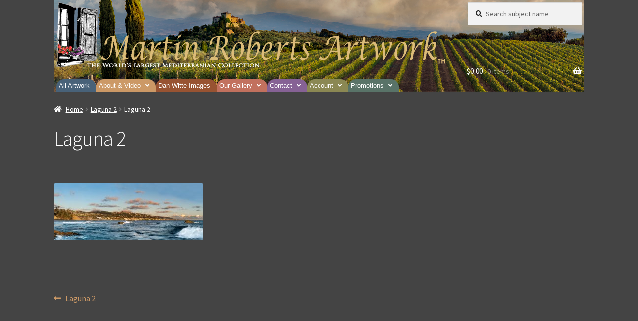

--- FILE ---
content_type: text/html; charset=UTF-8
request_url: https://www.bigtimeart.com/laguna-2/
body_size: 15997
content:
<!doctype html>
<html lang="en-US">
    <head>
        <meta charset="UTF-8">
        <meta name="viewport" content="width=device-width, initial-scale=1, maximum-scale=2.0">
        <link rel="profile" href="http://gmpg.org/xfn/11">
        <link rel="pingback" href="https://www.bigtimeart.com/xmlrpc.php">
        <meta name="description" content="Hand Painted Black and White Photography">
        <meta name="google-site-verification" content="lIvHeUGwcKWT-137a6ZGvh92lO87P9ohYjEol-sIEiw" />
        <title>Laguna 2 &#8211; Martin Roberts Artwork</title>
<meta name='robots' content='max-image-preview:large' />
<script>window._wca = window._wca || [];</script>
<link rel='dns-prefetch' href='//stats.wp.com' />
<link rel='dns-prefetch' href='//secure.gravatar.com' />
<link rel='dns-prefetch' href='//fonts.googleapis.com' />
<link rel='dns-prefetch' href='//use.fontawesome.com' />
<link rel='dns-prefetch' href='//v0.wordpress.com' />
<link rel="alternate" type="application/rss+xml" title="Martin Roberts Artwork &raquo; Feed" href="https://www.bigtimeart.com/feed/" />
<link rel="alternate" type="application/rss+xml" title="Martin Roberts Artwork &raquo; Comments Feed" href="https://www.bigtimeart.com/comments/feed/" />
<link rel="alternate" title="oEmbed (JSON)" type="application/json+oembed" href="https://www.bigtimeart.com/wp-json/oembed/1.0/embed?url=https%3A%2F%2Fwww.bigtimeart.com%2Flaguna-2%2F" />
<link rel="alternate" title="oEmbed (XML)" type="text/xml+oembed" href="https://www.bigtimeart.com/wp-json/oembed/1.0/embed?url=https%3A%2F%2Fwww.bigtimeart.com%2Flaguna-2%2F&#038;format=xml" />
<style id='wp-img-auto-sizes-contain-inline-css'>
img:is([sizes=auto i],[sizes^="auto," i]){contain-intrinsic-size:3000px 1500px}
/*# sourceURL=wp-img-auto-sizes-contain-inline-css */
</style>
<style id='wp-emoji-styles-inline-css'>

	img.wp-smiley, img.emoji {
		display: inline !important;
		border: none !important;
		box-shadow: none !important;
		height: 1em !important;
		width: 1em !important;
		margin: 0 0.07em !important;
		vertical-align: -0.1em !important;
		background: none !important;
		padding: 0 !important;
	}
/*# sourceURL=wp-emoji-styles-inline-css */
</style>
<style id='wp-block-library-inline-css'>
:root{--wp-block-synced-color:#7a00df;--wp-block-synced-color--rgb:122,0,223;--wp-bound-block-color:var(--wp-block-synced-color);--wp-editor-canvas-background:#ddd;--wp-admin-theme-color:#007cba;--wp-admin-theme-color--rgb:0,124,186;--wp-admin-theme-color-darker-10:#006ba1;--wp-admin-theme-color-darker-10--rgb:0,107,160.5;--wp-admin-theme-color-darker-20:#005a87;--wp-admin-theme-color-darker-20--rgb:0,90,135;--wp-admin-border-width-focus:2px}@media (min-resolution:192dpi){:root{--wp-admin-border-width-focus:1.5px}}.wp-element-button{cursor:pointer}:root .has-very-light-gray-background-color{background-color:#eee}:root .has-very-dark-gray-background-color{background-color:#313131}:root .has-very-light-gray-color{color:#eee}:root .has-very-dark-gray-color{color:#313131}:root .has-vivid-green-cyan-to-vivid-cyan-blue-gradient-background{background:linear-gradient(135deg,#00d084,#0693e3)}:root .has-purple-crush-gradient-background{background:linear-gradient(135deg,#34e2e4,#4721fb 50%,#ab1dfe)}:root .has-hazy-dawn-gradient-background{background:linear-gradient(135deg,#faaca8,#dad0ec)}:root .has-subdued-olive-gradient-background{background:linear-gradient(135deg,#fafae1,#67a671)}:root .has-atomic-cream-gradient-background{background:linear-gradient(135deg,#fdd79a,#004a59)}:root .has-nightshade-gradient-background{background:linear-gradient(135deg,#330968,#31cdcf)}:root .has-midnight-gradient-background{background:linear-gradient(135deg,#020381,#2874fc)}:root{--wp--preset--font-size--normal:16px;--wp--preset--font-size--huge:42px}.has-regular-font-size{font-size:1em}.has-larger-font-size{font-size:2.625em}.has-normal-font-size{font-size:var(--wp--preset--font-size--normal)}.has-huge-font-size{font-size:var(--wp--preset--font-size--huge)}.has-text-align-center{text-align:center}.has-text-align-left{text-align:left}.has-text-align-right{text-align:right}.has-fit-text{white-space:nowrap!important}#end-resizable-editor-section{display:none}.aligncenter{clear:both}.items-justified-left{justify-content:flex-start}.items-justified-center{justify-content:center}.items-justified-right{justify-content:flex-end}.items-justified-space-between{justify-content:space-between}.screen-reader-text{border:0;clip-path:inset(50%);height:1px;margin:-1px;overflow:hidden;padding:0;position:absolute;width:1px;word-wrap:normal!important}.screen-reader-text:focus{background-color:#ddd;clip-path:none;color:#444;display:block;font-size:1em;height:auto;left:5px;line-height:normal;padding:15px 23px 14px;text-decoration:none;top:5px;width:auto;z-index:100000}html :where(.has-border-color){border-style:solid}html :where([style*=border-top-color]){border-top-style:solid}html :where([style*=border-right-color]){border-right-style:solid}html :where([style*=border-bottom-color]){border-bottom-style:solid}html :where([style*=border-left-color]){border-left-style:solid}html :where([style*=border-width]){border-style:solid}html :where([style*=border-top-width]){border-top-style:solid}html :where([style*=border-right-width]){border-right-style:solid}html :where([style*=border-bottom-width]){border-bottom-style:solid}html :where([style*=border-left-width]){border-left-style:solid}html :where(img[class*=wp-image-]){height:auto;max-width:100%}:where(figure){margin:0 0 1em}html :where(.is-position-sticky){--wp-admin--admin-bar--position-offset:var(--wp-admin--admin-bar--height,0px)}@media screen and (max-width:600px){html :where(.is-position-sticky){--wp-admin--admin-bar--position-offset:0px}}

/*# sourceURL=wp-block-library-inline-css */
</style><style id='global-styles-inline-css'>
:root{--wp--preset--aspect-ratio--square: 1;--wp--preset--aspect-ratio--4-3: 4/3;--wp--preset--aspect-ratio--3-4: 3/4;--wp--preset--aspect-ratio--3-2: 3/2;--wp--preset--aspect-ratio--2-3: 2/3;--wp--preset--aspect-ratio--16-9: 16/9;--wp--preset--aspect-ratio--9-16: 9/16;--wp--preset--color--black: #000000;--wp--preset--color--cyan-bluish-gray: #abb8c3;--wp--preset--color--white: #ffffff;--wp--preset--color--pale-pink: #f78da7;--wp--preset--color--vivid-red: #cf2e2e;--wp--preset--color--luminous-vivid-orange: #ff6900;--wp--preset--color--luminous-vivid-amber: #fcb900;--wp--preset--color--light-green-cyan: #7bdcb5;--wp--preset--color--vivid-green-cyan: #00d084;--wp--preset--color--pale-cyan-blue: #8ed1fc;--wp--preset--color--vivid-cyan-blue: #0693e3;--wp--preset--color--vivid-purple: #9b51e0;--wp--preset--gradient--vivid-cyan-blue-to-vivid-purple: linear-gradient(135deg,rgb(6,147,227) 0%,rgb(155,81,224) 100%);--wp--preset--gradient--light-green-cyan-to-vivid-green-cyan: linear-gradient(135deg,rgb(122,220,180) 0%,rgb(0,208,130) 100%);--wp--preset--gradient--luminous-vivid-amber-to-luminous-vivid-orange: linear-gradient(135deg,rgb(252,185,0) 0%,rgb(255,105,0) 100%);--wp--preset--gradient--luminous-vivid-orange-to-vivid-red: linear-gradient(135deg,rgb(255,105,0) 0%,rgb(207,46,46) 100%);--wp--preset--gradient--very-light-gray-to-cyan-bluish-gray: linear-gradient(135deg,rgb(238,238,238) 0%,rgb(169,184,195) 100%);--wp--preset--gradient--cool-to-warm-spectrum: linear-gradient(135deg,rgb(74,234,220) 0%,rgb(151,120,209) 20%,rgb(207,42,186) 40%,rgb(238,44,130) 60%,rgb(251,105,98) 80%,rgb(254,248,76) 100%);--wp--preset--gradient--blush-light-purple: linear-gradient(135deg,rgb(255,206,236) 0%,rgb(152,150,240) 100%);--wp--preset--gradient--blush-bordeaux: linear-gradient(135deg,rgb(254,205,165) 0%,rgb(254,45,45) 50%,rgb(107,0,62) 100%);--wp--preset--gradient--luminous-dusk: linear-gradient(135deg,rgb(255,203,112) 0%,rgb(199,81,192) 50%,rgb(65,88,208) 100%);--wp--preset--gradient--pale-ocean: linear-gradient(135deg,rgb(255,245,203) 0%,rgb(182,227,212) 50%,rgb(51,167,181) 100%);--wp--preset--gradient--electric-grass: linear-gradient(135deg,rgb(202,248,128) 0%,rgb(113,206,126) 100%);--wp--preset--gradient--midnight: linear-gradient(135deg,rgb(2,3,129) 0%,rgb(40,116,252) 100%);--wp--preset--font-size--small: 14px;--wp--preset--font-size--medium: 23px;--wp--preset--font-size--large: 26px;--wp--preset--font-size--x-large: 42px;--wp--preset--font-size--normal: 16px;--wp--preset--font-size--huge: 37px;--wp--preset--spacing--20: 0.44rem;--wp--preset--spacing--30: 0.67rem;--wp--preset--spacing--40: 1rem;--wp--preset--spacing--50: 1.5rem;--wp--preset--spacing--60: 2.25rem;--wp--preset--spacing--70: 3.38rem;--wp--preset--spacing--80: 5.06rem;--wp--preset--shadow--natural: 6px 6px 9px rgba(0, 0, 0, 0.2);--wp--preset--shadow--deep: 12px 12px 50px rgba(0, 0, 0, 0.4);--wp--preset--shadow--sharp: 6px 6px 0px rgba(0, 0, 0, 0.2);--wp--preset--shadow--outlined: 6px 6px 0px -3px rgb(255, 255, 255), 6px 6px rgb(0, 0, 0);--wp--preset--shadow--crisp: 6px 6px 0px rgb(0, 0, 0);}:root :where(.is-layout-flow) > :first-child{margin-block-start: 0;}:root :where(.is-layout-flow) > :last-child{margin-block-end: 0;}:root :where(.is-layout-flow) > *{margin-block-start: 24px;margin-block-end: 0;}:root :where(.is-layout-constrained) > :first-child{margin-block-start: 0;}:root :where(.is-layout-constrained) > :last-child{margin-block-end: 0;}:root :where(.is-layout-constrained) > *{margin-block-start: 24px;margin-block-end: 0;}:root :where(.is-layout-flex){gap: 24px;}:root :where(.is-layout-grid){gap: 24px;}body .is-layout-flex{display: flex;}.is-layout-flex{flex-wrap: wrap;align-items: center;}.is-layout-flex > :is(*, div){margin: 0;}body .is-layout-grid{display: grid;}.is-layout-grid > :is(*, div){margin: 0;}.has-black-color{color: var(--wp--preset--color--black) !important;}.has-cyan-bluish-gray-color{color: var(--wp--preset--color--cyan-bluish-gray) !important;}.has-white-color{color: var(--wp--preset--color--white) !important;}.has-pale-pink-color{color: var(--wp--preset--color--pale-pink) !important;}.has-vivid-red-color{color: var(--wp--preset--color--vivid-red) !important;}.has-luminous-vivid-orange-color{color: var(--wp--preset--color--luminous-vivid-orange) !important;}.has-luminous-vivid-amber-color{color: var(--wp--preset--color--luminous-vivid-amber) !important;}.has-light-green-cyan-color{color: var(--wp--preset--color--light-green-cyan) !important;}.has-vivid-green-cyan-color{color: var(--wp--preset--color--vivid-green-cyan) !important;}.has-pale-cyan-blue-color{color: var(--wp--preset--color--pale-cyan-blue) !important;}.has-vivid-cyan-blue-color{color: var(--wp--preset--color--vivid-cyan-blue) !important;}.has-vivid-purple-color{color: var(--wp--preset--color--vivid-purple) !important;}.has-black-background-color{background-color: var(--wp--preset--color--black) !important;}.has-cyan-bluish-gray-background-color{background-color: var(--wp--preset--color--cyan-bluish-gray) !important;}.has-white-background-color{background-color: var(--wp--preset--color--white) !important;}.has-pale-pink-background-color{background-color: var(--wp--preset--color--pale-pink) !important;}.has-vivid-red-background-color{background-color: var(--wp--preset--color--vivid-red) !important;}.has-luminous-vivid-orange-background-color{background-color: var(--wp--preset--color--luminous-vivid-orange) !important;}.has-luminous-vivid-amber-background-color{background-color: var(--wp--preset--color--luminous-vivid-amber) !important;}.has-light-green-cyan-background-color{background-color: var(--wp--preset--color--light-green-cyan) !important;}.has-vivid-green-cyan-background-color{background-color: var(--wp--preset--color--vivid-green-cyan) !important;}.has-pale-cyan-blue-background-color{background-color: var(--wp--preset--color--pale-cyan-blue) !important;}.has-vivid-cyan-blue-background-color{background-color: var(--wp--preset--color--vivid-cyan-blue) !important;}.has-vivid-purple-background-color{background-color: var(--wp--preset--color--vivid-purple) !important;}.has-black-border-color{border-color: var(--wp--preset--color--black) !important;}.has-cyan-bluish-gray-border-color{border-color: var(--wp--preset--color--cyan-bluish-gray) !important;}.has-white-border-color{border-color: var(--wp--preset--color--white) !important;}.has-pale-pink-border-color{border-color: var(--wp--preset--color--pale-pink) !important;}.has-vivid-red-border-color{border-color: var(--wp--preset--color--vivid-red) !important;}.has-luminous-vivid-orange-border-color{border-color: var(--wp--preset--color--luminous-vivid-orange) !important;}.has-luminous-vivid-amber-border-color{border-color: var(--wp--preset--color--luminous-vivid-amber) !important;}.has-light-green-cyan-border-color{border-color: var(--wp--preset--color--light-green-cyan) !important;}.has-vivid-green-cyan-border-color{border-color: var(--wp--preset--color--vivid-green-cyan) !important;}.has-pale-cyan-blue-border-color{border-color: var(--wp--preset--color--pale-cyan-blue) !important;}.has-vivid-cyan-blue-border-color{border-color: var(--wp--preset--color--vivid-cyan-blue) !important;}.has-vivid-purple-border-color{border-color: var(--wp--preset--color--vivid-purple) !important;}.has-vivid-cyan-blue-to-vivid-purple-gradient-background{background: var(--wp--preset--gradient--vivid-cyan-blue-to-vivid-purple) !important;}.has-light-green-cyan-to-vivid-green-cyan-gradient-background{background: var(--wp--preset--gradient--light-green-cyan-to-vivid-green-cyan) !important;}.has-luminous-vivid-amber-to-luminous-vivid-orange-gradient-background{background: var(--wp--preset--gradient--luminous-vivid-amber-to-luminous-vivid-orange) !important;}.has-luminous-vivid-orange-to-vivid-red-gradient-background{background: var(--wp--preset--gradient--luminous-vivid-orange-to-vivid-red) !important;}.has-very-light-gray-to-cyan-bluish-gray-gradient-background{background: var(--wp--preset--gradient--very-light-gray-to-cyan-bluish-gray) !important;}.has-cool-to-warm-spectrum-gradient-background{background: var(--wp--preset--gradient--cool-to-warm-spectrum) !important;}.has-blush-light-purple-gradient-background{background: var(--wp--preset--gradient--blush-light-purple) !important;}.has-blush-bordeaux-gradient-background{background: var(--wp--preset--gradient--blush-bordeaux) !important;}.has-luminous-dusk-gradient-background{background: var(--wp--preset--gradient--luminous-dusk) !important;}.has-pale-ocean-gradient-background{background: var(--wp--preset--gradient--pale-ocean) !important;}.has-electric-grass-gradient-background{background: var(--wp--preset--gradient--electric-grass) !important;}.has-midnight-gradient-background{background: var(--wp--preset--gradient--midnight) !important;}.has-small-font-size{font-size: var(--wp--preset--font-size--small) !important;}.has-medium-font-size{font-size: var(--wp--preset--font-size--medium) !important;}.has-large-font-size{font-size: var(--wp--preset--font-size--large) !important;}.has-x-large-font-size{font-size: var(--wp--preset--font-size--x-large) !important;}
/*# sourceURL=global-styles-inline-css */
</style>

<style id='classic-theme-styles-inline-css'>
/*! This file is auto-generated */
.wp-block-button__link{color:#fff;background-color:#32373c;border-radius:9999px;box-shadow:none;text-decoration:none;padding:calc(.667em + 2px) calc(1.333em + 2px);font-size:1.125em}.wp-block-file__button{background:#32373c;color:#fff;text-decoration:none}
/*# sourceURL=/wp-includes/css/classic-themes.min.css */
</style>
<link rel='stylesheet' id='storefront-gutenberg-blocks-css' href='https://www.bigtimeart.com/wp-content/themes/storefront/assets/css/base/gutenberg-blocks.css?ver=1765300057' media='all' />
<style id='storefront-gutenberg-blocks-inline-css'>

				.wp-block-button__link:not(.has-text-color) {
					color: #333333;
				}

				.wp-block-button__link:not(.has-text-color):hover,
				.wp-block-button__link:not(.has-text-color):focus,
				.wp-block-button__link:not(.has-text-color):active {
					color: #333333;
				}

				.wp-block-button__link:not(.has-background) {
					background-color: #eeeeee;
				}

				.wp-block-button__link:not(.has-background):hover,
				.wp-block-button__link:not(.has-background):focus,
				.wp-block-button__link:not(.has-background):active {
					border-color: #d5d5d5;
					background-color: #d5d5d5;
				}

				.wc-block-grid__products .wc-block-grid__product .wp-block-button__link {
					background-color: #eeeeee;
					border-color: #eeeeee;
					color: #333333;
				}

				.wp-block-quote footer,
				.wp-block-quote cite,
				.wp-block-quote__citation {
					color: #ffffff;
				}

				.wp-block-pullquote cite,
				.wp-block-pullquote footer,
				.wp-block-pullquote__citation {
					color: #ffffff;
				}

				.wp-block-image figcaption {
					color: #ffffff;
				}

				.wp-block-separator.is-style-dots::before {
					color: #ffffff;
				}

				.wp-block-file a.wp-block-file__button {
					color: #333333;
					background-color: #eeeeee;
					border-color: #eeeeee;
				}

				.wp-block-file a.wp-block-file__button:hover,
				.wp-block-file a.wp-block-file__button:focus,
				.wp-block-file a.wp-block-file__button:active {
					color: #333333;
					background-color: #d5d5d5;
				}

				.wp-block-code,
				.wp-block-preformatted pre {
					color: #ffffff;
				}

				.wp-block-table:not( .has-background ):not( .is-style-stripes ) tbody tr:nth-child(2n) td {
					background-color: #424242;
				}

				.wp-block-cover .wp-block-cover__inner-container h1:not(.has-text-color),
				.wp-block-cover .wp-block-cover__inner-container h2:not(.has-text-color),
				.wp-block-cover .wp-block-cover__inner-container h3:not(.has-text-color),
				.wp-block-cover .wp-block-cover__inner-container h4:not(.has-text-color),
				.wp-block-cover .wp-block-cover__inner-container h5:not(.has-text-color),
				.wp-block-cover .wp-block-cover__inner-container h6:not(.has-text-color) {
					color: #000000;
				}

				div.wc-block-components-price-slider__range-input-progress,
				.rtl .wc-block-components-price-slider__range-input-progress {
					--range-color: #cc9966;
				}

				/* Target only IE11 */
				@media all and (-ms-high-contrast: none), (-ms-high-contrast: active) {
					.wc-block-components-price-slider__range-input-progress {
						background: #cc9966;
					}
				}

				.wc-block-components-button:not(.is-link) {
					background-color: #333333;
					color: #ffffff;
				}

				.wc-block-components-button:not(.is-link):hover,
				.wc-block-components-button:not(.is-link):focus,
				.wc-block-components-button:not(.is-link):active {
					background-color: #1a1a1a;
					color: #ffffff;
				}

				.wc-block-components-button:not(.is-link):disabled {
					background-color: #333333;
					color: #ffffff;
				}

				.wc-block-cart__submit-container {
					background-color: #444444;
				}

				.wc-block-cart__submit-container::before {
					color: rgba(138,138,138,0.5);
				}

				.wc-block-components-order-summary-item__quantity {
					background-color: #444444;
					border-color: #ffffff;
					box-shadow: 0 0 0 2px #444444;
					color: #ffffff;
				}
			
/*# sourceURL=storefront-gutenberg-blocks-inline-css */
</style>
<style id='woocommerce-inline-inline-css'>
.woocommerce form .form-row .required { visibility: visible; }
/*# sourceURL=woocommerce-inline-inline-css */
</style>
<link rel='stylesheet' id='brands-styles-css' href='https://www.bigtimeart.com/wp-content/plugins/woocommerce/assets/css/brands.css?ver=1765298685' media='all' />
<link rel='stylesheet' id='storefront-style-css' href='https://www.bigtimeart.com/wp-content/themes/storefront/style.css?ver=1765300057' media='all' />
<style id='storefront-style-inline-css'>

			.main-navigation ul li a,
			.site-title a,
			ul.menu li a,
			.site-branding h1 a,
			button.menu-toggle,
			button.menu-toggle:hover,
			.handheld-navigation .dropdown-toggle {
				color: #ffffff;
			}

			button.menu-toggle,
			button.menu-toggle:hover {
				border-color: #ffffff;
			}

			.main-navigation ul li a:hover,
			.main-navigation ul li:hover > a,
			.site-title a:hover,
			.site-header ul.menu li.current-menu-item > a {
				color: #ffffff;
			}

			table:not( .has-background ) th {
				background-color: #3d3d3d;
			}

			table:not( .has-background ) tbody td {
				background-color: #424242;
			}

			table:not( .has-background ) tbody tr:nth-child(2n) td,
			fieldset,
			fieldset legend {
				background-color: #404040;
			}

			.site-header,
			.secondary-navigation ul ul,
			.main-navigation ul.menu > li.menu-item-has-children:after,
			.secondary-navigation ul.menu ul,
			.storefront-handheld-footer-bar,
			.storefront-handheld-footer-bar ul li > a,
			.storefront-handheld-footer-bar ul li.search .site-search,
			button.menu-toggle,
			button.menu-toggle:hover {
				background-color: #444444;
			}

			p.site-description,
			.site-header,
			.storefront-handheld-footer-bar {
				color: #ffffff;
			}

			button.menu-toggle:after,
			button.menu-toggle:before,
			button.menu-toggle span:before {
				background-color: #ffffff;
			}

			h1, h2, h3, h4, h5, h6, .wc-block-grid__product-title {
				color: #ffffff;
			}

			.widget h1 {
				border-bottom-color: #ffffff;
			}

			body,
			.secondary-navigation a {
				color: #ffffff;
			}

			.widget-area .widget a,
			.hentry .entry-header .posted-on a,
			.hentry .entry-header .post-author a,
			.hentry .entry-header .post-comments a,
			.hentry .entry-header .byline a {
				color: #ffffff;
			}

			a {
				color: #cc9966;
			}

			a:focus,
			button:focus,
			.button.alt:focus,
			input:focus,
			textarea:focus,
			input[type="button"]:focus,
			input[type="reset"]:focus,
			input[type="submit"]:focus,
			input[type="email"]:focus,
			input[type="tel"]:focus,
			input[type="url"]:focus,
			input[type="password"]:focus,
			input[type="search"]:focus {
				outline-color: #cc9966;
			}

			button, input[type="button"], input[type="reset"], input[type="submit"], .button, .widget a.button {
				background-color: #eeeeee;
				border-color: #eeeeee;
				color: #333333;
			}

			button:hover, input[type="button"]:hover, input[type="reset"]:hover, input[type="submit"]:hover, .button:hover, .widget a.button:hover {
				background-color: #d5d5d5;
				border-color: #d5d5d5;
				color: #333333;
			}

			button.alt, input[type="button"].alt, input[type="reset"].alt, input[type="submit"].alt, .button.alt, .widget-area .widget a.button.alt {
				background-color: #333333;
				border-color: #333333;
				color: #ffffff;
			}

			button.alt:hover, input[type="button"].alt:hover, input[type="reset"].alt:hover, input[type="submit"].alt:hover, .button.alt:hover, .widget-area .widget a.button.alt:hover {
				background-color: #1a1a1a;
				border-color: #1a1a1a;
				color: #ffffff;
			}

			.pagination .page-numbers li .page-numbers.current {
				background-color: #2b2b2b;
				color: #f5f5f5;
			}

			#comments .comment-list .comment-content .comment-text {
				background-color: #3d3d3d;
			}

			.site-footer {
				background-color: #444444;
				color: #ffffff;
			}

			.site-footer a:not(.button):not(.components-button) {
				color: #ffffff;
			}

			.site-footer .storefront-handheld-footer-bar a:not(.button):not(.components-button) {
				color: #ffffff;
			}

			.site-footer h1, .site-footer h2, .site-footer h3, .site-footer h4, .site-footer h5, .site-footer h6, .site-footer .widget .widget-title, .site-footer .widget .widgettitle {
				color: #ffffff;
			}

			.page-template-template-homepage.has-post-thumbnail .type-page.has-post-thumbnail .entry-title {
				color: #000000;
			}

			.page-template-template-homepage.has-post-thumbnail .type-page.has-post-thumbnail .entry-content {
				color: #000000;
			}

			@media screen and ( min-width: 768px ) {
				.secondary-navigation ul.menu a:hover {
					color: #ffffff;
				}

				.secondary-navigation ul.menu a {
					color: #ffffff;
				}

				.main-navigation ul.menu ul.sub-menu,
				.main-navigation ul.nav-menu ul.children {
					background-color: #353535;
				}

				.site-header {
					border-bottom-color: #353535;
				}
			}
/*# sourceURL=storefront-style-inline-css */
</style>
<link rel='stylesheet' id='storefront-icons-css' href='https://www.bigtimeart.com/wp-content/themes/storefront/assets/css/base/icons.css?ver=1765300057' media='all' />
<link rel='stylesheet' id='storefront-fonts-css' href='https://fonts.googleapis.com/css?family=Source+Sans+Pro%3A400%2C300%2C300italic%2C400italic%2C600%2C700%2C900&#038;subset=latin%2Clatin-ext&#038;ver=4.6.2' media='all' />
<link rel='stylesheet' id='storefront-jetpack-widgets-css' href='https://www.bigtimeart.com/wp-content/themes/storefront/assets/css/jetpack/widgets.css?ver=1765300057' media='all' />
<link rel='stylesheet' id='storefront-woocommerce-style-css' href='https://www.bigtimeart.com/wp-content/themes/storefront/assets/css/woocommerce/woocommerce.css?ver=1765300057' media='all' />
<style id='storefront-woocommerce-style-inline-css'>
@font-face {
				font-family: star;
				src: url(https://www.bigtimeart.com/wp-content/plugins/woocommerce/assets/fonts/star.eot);
				src:
					url(https://www.bigtimeart.com/wp-content/plugins/woocommerce/assets/fonts/star.eot?#iefix) format("embedded-opentype"),
					url(https://www.bigtimeart.com/wp-content/plugins/woocommerce/assets/fonts/star.woff) format("woff"),
					url(https://www.bigtimeart.com/wp-content/plugins/woocommerce/assets/fonts/star.ttf) format("truetype"),
					url(https://www.bigtimeart.com/wp-content/plugins/woocommerce/assets/fonts/star.svg#star) format("svg");
				font-weight: 400;
				font-style: normal;
			}
			@font-face {
				font-family: WooCommerce;
				src: url(https://www.bigtimeart.com/wp-content/plugins/woocommerce/assets/fonts/WooCommerce.eot);
				src:
					url(https://www.bigtimeart.com/wp-content/plugins/woocommerce/assets/fonts/WooCommerce.eot?#iefix) format("embedded-opentype"),
					url(https://www.bigtimeart.com/wp-content/plugins/woocommerce/assets/fonts/WooCommerce.woff) format("woff"),
					url(https://www.bigtimeart.com/wp-content/plugins/woocommerce/assets/fonts/WooCommerce.ttf) format("truetype"),
					url(https://www.bigtimeart.com/wp-content/plugins/woocommerce/assets/fonts/WooCommerce.svg#WooCommerce) format("svg");
				font-weight: 400;
				font-style: normal;
			}

			a.cart-contents,
			.site-header-cart .widget_shopping_cart a {
				color: #ffffff;
			}

			a.cart-contents:hover,
			.site-header-cart .widget_shopping_cart a:hover,
			.site-header-cart:hover > li > a {
				color: #ffffff;
			}

			table.cart td.product-remove,
			table.cart td.actions {
				border-top-color: #444444;
			}

			.storefront-handheld-footer-bar ul li.cart .count {
				background-color: #ffffff;
				color: #444444;
				border-color: #444444;
			}

			.woocommerce-tabs ul.tabs li.active a,
			ul.products li.product .price,
			.onsale,
			.wc-block-grid__product-onsale,
			.widget_search form:before,
			.widget_product_search form:before {
				color: #ffffff;
			}

			.woocommerce-breadcrumb a,
			a.woocommerce-review-link,
			.product_meta a {
				color: #ffffff;
			}

			.wc-block-grid__product-onsale,
			.onsale {
				border-color: #ffffff;
			}

			.star-rating span:before,
			.quantity .plus, .quantity .minus,
			p.stars a:hover:after,
			p.stars a:after,
			.star-rating span:before,
			#payment .payment_methods li input[type=radio]:first-child:checked+label:before {
				color: #cc9966;
			}

			.widget_price_filter .ui-slider .ui-slider-range,
			.widget_price_filter .ui-slider .ui-slider-handle {
				background-color: #cc9966;
			}

			.order_details {
				background-color: #3d3d3d;
			}

			.order_details > li {
				border-bottom: 1px dotted #282828;
			}

			.order_details:before,
			.order_details:after {
				background: -webkit-linear-gradient(transparent 0,transparent 0),-webkit-linear-gradient(135deg,#3d3d3d 33.33%,transparent 33.33%),-webkit-linear-gradient(45deg,#3d3d3d 33.33%,transparent 33.33%)
			}

			#order_review {
				background-color: #444444;
			}

			#payment .payment_methods > li .payment_box,
			#payment .place-order {
				background-color: #3f3f3f;
			}

			#payment .payment_methods > li:not(.woocommerce-notice) {
				background-color: #3a3a3a;
			}

			#payment .payment_methods > li:not(.woocommerce-notice):hover {
				background-color: #353535;
			}

			.woocommerce-pagination .page-numbers li .page-numbers.current {
				background-color: #2b2b2b;
				color: #f5f5f5;
			}

			.wc-block-grid__product-onsale,
			.onsale,
			.woocommerce-pagination .page-numbers li .page-numbers:not(.current) {
				color: #ffffff;
			}

			p.stars a:before,
			p.stars a:hover~a:before,
			p.stars.selected a.active~a:before {
				color: #ffffff;
			}

			p.stars.selected a.active:before,
			p.stars:hover a:before,
			p.stars.selected a:not(.active):before,
			p.stars.selected a.active:before {
				color: #cc9966;
			}

			.single-product div.product .woocommerce-product-gallery .woocommerce-product-gallery__trigger {
				background-color: #eeeeee;
				color: #333333;
			}

			.single-product div.product .woocommerce-product-gallery .woocommerce-product-gallery__trigger:hover {
				background-color: #d5d5d5;
				border-color: #d5d5d5;
				color: #333333;
			}

			.button.added_to_cart:focus,
			.button.wc-forward:focus {
				outline-color: #cc9966;
			}

			.added_to_cart,
			.site-header-cart .widget_shopping_cart a.button,
			.wc-block-grid__products .wc-block-grid__product .wp-block-button__link {
				background-color: #eeeeee;
				border-color: #eeeeee;
				color: #333333;
			}

			.added_to_cart:hover,
			.site-header-cart .widget_shopping_cart a.button:hover,
			.wc-block-grid__products .wc-block-grid__product .wp-block-button__link:hover {
				background-color: #d5d5d5;
				border-color: #d5d5d5;
				color: #333333;
			}

			.added_to_cart.alt, .added_to_cart, .widget a.button.checkout {
				background-color: #333333;
				border-color: #333333;
				color: #ffffff;
			}

			.added_to_cart.alt:hover, .added_to_cart:hover, .widget a.button.checkout:hover {
				background-color: #1a1a1a;
				border-color: #1a1a1a;
				color: #ffffff;
			}

			.button.loading {
				color: #eeeeee;
			}

			.button.loading:hover {
				background-color: #eeeeee;
			}

			.button.loading:after {
				color: #333333;
			}

			@media screen and ( min-width: 768px ) {
				.site-header-cart .widget_shopping_cart,
				.site-header .product_list_widget li .quantity {
					color: #ffffff;
				}

				.site-header-cart .widget_shopping_cart .buttons,
				.site-header-cart .widget_shopping_cart .total {
					background-color: #3a3a3a;
				}

				.site-header-cart .widget_shopping_cart {
					background-color: #353535;
				}
			}
				.storefront-product-pagination a {
					color: #ffffff;
					background-color: #444444;
				}
				.storefront-sticky-add-to-cart {
					color: #ffffff;
					background-color: #444444;
				}

				.storefront-sticky-add-to-cart a:not(.button) {
					color: #ffffff;
				}
/*# sourceURL=storefront-woocommerce-style-inline-css */
</style>
<link rel='stylesheet' id='storefront-child-style-css' href='https://www.bigtimeart.com/wp-content/themes/storefront-child-martin-roberts/style.css?ver=1554924486' media='all' />
<link rel='stylesheet' id='martin-roberts-style-css' href='https://www.bigtimeart.com/martinrobertsgallery.css?ver=1768941621' media='all' />
<link rel='stylesheet' id='storefront-woocommerce-brands-style-css' href='https://www.bigtimeart.com/wp-content/themes/storefront/assets/css/woocommerce/extensions/brands.css?ver=1765300057' media='all' />
<link rel='stylesheet' id='font-awesome-5-brands-css' href='//use.fontawesome.com/releases/v5.0.13/css/brands.css?ver=6.9' media='all' />
<link rel='stylesheet' id='sps-styles-css' href='https://www.bigtimeart.com/wp-content/plugins/storefront-product-sharing/assets/css/style.css?ver=1554928426' media='all' />
<script src="https://www.bigtimeart.com/wp-includes/js/jquery/jquery.min.js?ver=1699386991" id="jquery-core-js"></script>
<script src="https://www.bigtimeart.com/wp-includes/js/jquery/jquery-migrate.min.js?ver=1699384961" id="jquery-migrate-js"></script>
<script src="https://www.bigtimeart.com/wp-content/plugins/woocommerce/assets/js/jquery-blockui/jquery.blockUI.min.js?ver=1765298686" id="wc-jquery-blockui-js" defer data-wp-strategy="defer"></script>
<script id="wc-add-to-cart-js-extra">
var wc_add_to_cart_params = {"ajax_url":"/wp-admin/admin-ajax.php","wc_ajax_url":"/?wc-ajax=%%endpoint%%","i18n_view_cart":"View cart","cart_url":"https://www.bigtimeart.com/cart/","is_cart":"","cart_redirect_after_add":"no"};
//# sourceURL=wc-add-to-cart-js-extra
</script>
<script src="https://www.bigtimeart.com/wp-content/plugins/woocommerce/assets/js/frontend/add-to-cart.min.js?ver=1765298686" id="wc-add-to-cart-js" defer data-wp-strategy="defer"></script>
<script src="https://www.bigtimeart.com/wp-content/plugins/woocommerce/assets/js/js-cookie/js.cookie.min.js?ver=1765298686" id="wc-js-cookie-js" defer data-wp-strategy="defer"></script>
<script id="woocommerce-js-extra">
var woocommerce_params = {"ajax_url":"/wp-admin/admin-ajax.php","wc_ajax_url":"/?wc-ajax=%%endpoint%%","i18n_password_show":"Show password","i18n_password_hide":"Hide password"};
//# sourceURL=woocommerce-js-extra
</script>
<script src="https://www.bigtimeart.com/wp-content/plugins/woocommerce/assets/js/frontend/woocommerce.min.js?ver=1765298686" id="woocommerce-js" defer data-wp-strategy="defer"></script>
<script id="wc-cart-fragments-js-extra">
var wc_cart_fragments_params = {"ajax_url":"/wp-admin/admin-ajax.php","wc_ajax_url":"/?wc-ajax=%%endpoint%%","cart_hash_key":"wc_cart_hash_c1fd59ec7b3ceed48474aa253319b411","fragment_name":"wc_fragments_c1fd59ec7b3ceed48474aa253319b411","request_timeout":"5000"};
//# sourceURL=wc-cart-fragments-js-extra
</script>
<script src="https://www.bigtimeart.com/wp-content/plugins/woocommerce/assets/js/frontend/cart-fragments.min.js?ver=1765298686" id="wc-cart-fragments-js" defer data-wp-strategy="defer"></script>
<script src="https://stats.wp.com/s-202604.js" id="woocommerce-analytics-js" defer data-wp-strategy="defer"></script>
<link rel="https://api.w.org/" href="https://www.bigtimeart.com/wp-json/" /><link rel="alternate" title="JSON" type="application/json" href="https://www.bigtimeart.com/wp-json/wp/v2/media/54204" /><link rel="EditURI" type="application/rsd+xml" title="RSD" href="https://www.bigtimeart.com/xmlrpc.php?rsd" />
<meta name="generator" content="WordPress 6.9" />
<meta name="generator" content="WooCommerce 10.3.6" />
<link rel="canonical" href="https://www.bigtimeart.com/laguna-2/" />
<link rel='shortlink' href='https://wp.me/aaQ70l-e6g' />
	<style>img#wpstats{display:none}</style>
		<!-- Analytics by WP Statistics - https://wp-statistics.com -->
	<noscript><style>.woocommerce-product-gallery{ opacity: 1 !important; }</style></noscript>
	<style id="custom-background-css">
body.custom-background { background-color: #444444; }
</style>
	
<!-- Jetpack Open Graph Tags -->
<meta property="og:type" content="article" />
<meta property="og:title" content="Laguna 2" />
<meta property="og:url" content="https://www.bigtimeart.com/laguna-2/" />
<meta property="og:description" content="Visit the post for more." />
<meta property="article:published_time" content="2023-01-27T15:42:43+00:00" />
<meta property="article:modified_time" content="2023-01-27T15:42:43+00:00" />
<meta property="og:site_name" content="Martin Roberts Artwork" />
<meta property="og:image" content="https://www.bigtimeart.com/wp-content/uploads/2023/01/Laguna-2.jpg" />
<meta property="og:image:alt" content="" />
<meta property="og:locale" content="en_US" />
<meta name="twitter:text:title" content="Laguna 2" />
<meta name="twitter:image" content="https://www.bigtimeart.com/wp-content/uploads/2023/01/Laguna-2.jpg?w=640" />
<meta name="twitter:card" content="summary_large_image" />
<meta name="twitter:description" content="Visit the post for more." />

<!-- End Jetpack Open Graph Tags -->
		<style id="wp-custom-css">
			.site-header {
	border:0px
}
#menu-main-menu > li > a {
    padding: 3px 1em 3px 0.4em !important;
    font-family: Verdana,Arial,sans-serif;
    border-radius: 15px 15px 0px 0px;
	background:#486279;
}
input[type="radio"]:disabled  {
display:none;
}
input[type="radio"]:disabled + label  {
display:none;
}

input.reset_variations {
		display:inline !important;

	visibility:visible !important;
}
label.reset_variations {
	display:inline !important;
	visibility:visible !important;
}		</style>
		        <script src="/js/jssor.slider.mini.js"></script>
        <!--<link rel="stylesheet" type="text/css" href="/martinrobertsgallery.css">-->

        <script>

            jQuery(document).ready(function ($) {
                $(".fc-step__next-step").each(function () {
                    var text = $(this).text();
                    text = text.replace("Proceed to shipping", "Proceed to shipping address");
                    $(this).text(text);
                });
                $('.fc-content .cart_item').hide();


                $('#header-text').insertBefore('#masthead');
                $('#header-text').addClass('col-full');

                setTimeout(function () {
                    const container = document.querySelector('.flex-control-thumbs');
                    if (container) {
                        const first = container.firstElementChild;
                        const second = first.nextElementSibling;
                        if (second) {
                            container.insertBefore(first, second.nextElementSibling);
                        }
                    }

                    $('.flex-control-thumbs img').each(function (i, img) {
                        $(img).after($(img).attr('alt'));
                    });
                }, 500);
                $('.footer-widgets').removeClass('col-3');
                $('.footer-widgets').addClass('col-2');
                var video = document.getElementById("myvideo");
                document.addEventListener('fullscreenchange', (event) => {
                    // document.fullscreenElement will point to the element that
                    // is in fullscreen mode if there is one. If there isn't one,
                    // the value of the property is null.
                    if (document.fullscreenElement) {
                        video.muted = false;
                        video.setAttribute("controls", "controls");
                    } else {
                        video.removeAttribute("controls");
                        video.muted = true;
                    }
                });
                /*
                 if (document.addEventListener)
                 {
                 document.addEventListener('fullscreenchange', exitHandler, false);
                 document.addEventListener('mozfullscreenchange', exitHandler, false);
                 document.addEventListener('MSFullscreenChange', exitHandler, false);
                 document.addEventListener('webkitfullscreenchange', exitHandler, false);
                 }
                 
                 function exitHandler()
                 {
                 setTimeout(
                 function()
                 {
                 if (document.fullScreenElement !== null || document.webkitIsFullScreen !== null || document.mozFullScreen !== null || document.msFullscreenElement !== null)
                 {
                 
                 
                 video.removeAttribute("controls");
                 video.muted = true;
                 
                 } else {
                 video.muted = false;
                 
                 video.setAttribute("controls","controls");
                 }
                 }, 5);
                 
                 }
                 */


                /*setTimeout(
                 function()
                 {
                 video.play();
                 }, 1);*/
                $("#myvideo").click(function () {

                    if (video.requestFullscreen) {
                        video.requestFullscreen();
                        setTimeout(
                                function ()
                                {
                                    video.muted = false;

                                    video.setAttribute("controls", "controls");
                                    video.play();
                                }, 1);

                    } else if (video.msRequestFullscreen) {
                        video.msRequestFullscreen();
                        setTimeout(
                                function ()
                                {
                                    video.muted = false;
                                    video.setAttribute("controls", "controls");
                                    video.play();
                                }, 1);
                    } else if (video.mozRequestFullScreen) {
                        video.mozRequestFullScreen();
                        setTimeout(
                                function ()
                                {
                                    video.muted = false;
                                    video.setAttribute("controls", "controls");
                                    video.play();
                                }, 1);
                    } else if (video.webkitRequestFullscreen) {
                        video.webkitRequestFullscreen();
                        setTimeout(
                                function ()
                                {
                                    video.muted = false;
                                    video.setAttribute("controls", "controls");
                                    video.play();
                                }, 1);
                    }
                });

                $("#myvideo").on('ended', function () {
                    if (document.exitFullscreen) {
                        document.exitFullscreen(); // Standard
                    } else if (document.webkitExitFullscreen) {
                        document.webkitExitFullscreen(); // Blink
                    } else if (document.mozCancelFullScreen) {
                        document.mozCancelFullScreen(); // Gecko
                    } else if (document.msExitFullscreen) {
                        document.msExitFullscreen(); // Old IE
                    }
                });



            });
        </script>
        <!-- Global site tag (gtag.js) - Google Ads: 1032912635 -->
        <script async src="https://www.googletagmanager.com/gtag/js?id=AW-1032912635"></script>
        <script>
            window.dataLayer = window.dataLayer || [];
            function gtag() {
                dataLayer.push(arguments);
            }
            gtag('js', new Date());

            gtag('config', 'AW-1032912635');
        </script>
        <!-- Global site tag (gtag.js) - Google Analytics -->
        <script async src="https://www.googletagmanager.com/gtag/js?id=UA-136703953-1"></script>
        <script>
            window.dataLayer = window.dataLayer || [];
            function gtag() {
                dataLayer.push(arguments);
            }
            gtag('js', new Date());

            gtag('config', 'UA-136703953-1', {
                'linker': {
                    'domains': ['bigtimeart.com', 'danwitteimages.com'],
                    'accept_incoming': true
                }
            });
        </script>
        <script>
            gtag('config', 'AW-1032912635/QJUuCPjsp5cBEPv9w-wD', {
                'phone_conversion_number': '(949) 497-1692'
            });
        </script>

                <script>
            jQuery(document).ready(function ($) {
                $('.summary .price del').prepend('<span class="sale-message">Regularly</span>');


                $('.summary ins').after('<br />');

            });


            jQuery(window).load(function () {

                jQuery(document).ready(function ($) {
                    if ($('#run-duplicator').length > 0) {
                        $('#run-duplicator').prop('disabled', false);
                    }
                    /* $('<a id="view_more" href="#view_more_link">View More Paintings</a>' ).insertAfter( ".flex-viewport" );
                     $(".flex-viewport").css("margin-bottom", "0px");*/
                    $('.products .attachment-woocommerce_thumbnail').each(function () {
                        if ($(this).parent().parent().parent().parent().parent().attr('aria-label') != 'Promoted Products') {



                            d = document.createElement('div');
                            $(d).addClass("category-container");
                            $(d).prependTo($(this).parent());
                            $(this).appendTo($(d));

                            if ($(this).height() / $(this).width() < .3) {
                                $(this).addClass('wide-panoramic-image');

                                $(this).parent().parent().parent().addClass("wide-panoramic");
                                $(this).before('<img class="frame" src="/images/cocoa_wide_panoramic.png" />');

                            } else if ($(this).height() / $(this).width() < .5) {
                                $(this).addClass('panoramic-image');

                                $(this).parent().parent().parent().addClass("panoramic");
                                /*if($(this).parent().parent().parent().prev('.landscape')) {
                                 $(this).parent().parent().parent().prev('.landscape').addClass("landscape2");
                                 $(this).parent().parent().parent().addClass("landscape2");
                                 }*/
                                $(this).before('<img class="frame" src="/images/cocoa_panoramic2.png" />');
                            } else if ($(this).width() > $(this).height()) {
                                $(this).parent().parent().parent().addClass("landscape");
                                if ($(this).parent().parent().parent().prev('.landscape').length) {
                                    $(this).parent().parent().parent().prev('.landscape').addClass("landscape2");
                                    $(this).parent().parent().parent().addClass("landscape2");
                                }
                                $(this).addClass('horizontal-image');
                                $(this).before('<img class="frame" src="/images/black_acrylic_landscape.png" />');

                            } else {
                                $(this).addClass('portrait-image');
                                $(this).before('<img class="frame" src="/images/black_acrylic_portrait.png" />');

                            }

                        }
                    });
                    $(".products").css('opacity', '1');
                });
            });
            document.addEventListener("DOMContentLoaded", function () {
                const orderReview = document.querySelector('.fc-sidebar__inner');
                if (orderReview && !orderReview.querySelector('.my-sidebar-message')) {

                    orderReview.innerHTML = orderReview.innerHTML + '<div class="my-sidebar-message"><a href="/checkout/?add-to-cart=69993&quantity=1"><img src="https://www.bigtimeart.com/wp-content/uploads/2025/12/4-Framed-mags-copy.jpg" style="width:75px; float:right;">Click to add a set of 4<br/> custom framed bookmarks<br/>in 8" × 10" size to your order.<br/>$395</a></div>';
                }
                const url = new URL(window.location.href);
                url.search = ''; // Removes all query parameters
                window.history.replaceState({}, '', url.toString());


                /*
                 const price = document.querySelector('.price');
                 const cart = document.querySelector('.price');*/
            });
        </script>
    <link rel='stylesheet' id='wc-square-cart-checkout-block-css' href='https://www.bigtimeart.com/wp-content/plugins/woocommerce-square/build/assets/frontend/wc-square-cart-checkout-blocks.css?ver=1765298692' media='all' />
<link rel='stylesheet' id='wc-blocks-style-css' href='https://www.bigtimeart.com/wp-content/plugins/woocommerce/assets/client/blocks/wc-blocks.css?ver=1765298685' media='all' />
</head>

    <body class="attachment wp-singular attachment-template-default single single-attachment postid-54204 attachmentid-54204 attachment-jpeg custom-background wp-custom-logo wp-embed-responsive wp-theme-storefront wp-child-theme-storefront-child-martin-roberts theme-storefront woocommerce-no-js storefront-full-width-content storefront-align-wide right-sidebar woocommerce-active storefront-2-3">

        
        <div id="page" class="hfeed site">
            
            <header id="masthead" class="site-header" role="banner" style="">
                <div class="col-full">		<a class="skip-link screen-reader-text" href="#site-navigation">Skip to navigation</a>
		<a class="skip-link screen-reader-text" href="#content">Skip to content</a>
				<div class="site-branding">
			<a href="https://www.bigtimeart.com/" class="custom-logo-link" rel="home"><img width="1639" height="274" src="https://www.bigtimeart.com/wp-content/uploads/2025/12/MR-LOGO3-2019-1.png" class="custom-logo" alt="Martin Roberts Artwork" decoding="async" fetchpriority="high" srcset="https://www.bigtimeart.com/wp-content/uploads/2025/12/MR-LOGO3-2019-1.png 1639w, https://www.bigtimeart.com/wp-content/uploads/2025/12/MR-LOGO3-2019-1-324x54.png 324w, https://www.bigtimeart.com/wp-content/uploads/2025/12/MR-LOGO3-2019-1-416x70.png 416w, https://www.bigtimeart.com/wp-content/uploads/2025/12/MR-LOGO3-2019-1-300x50.png 300w, https://www.bigtimeart.com/wp-content/uploads/2025/12/MR-LOGO3-2019-1-1024x171.png 1024w, https://www.bigtimeart.com/wp-content/uploads/2025/12/MR-LOGO3-2019-1-768x128.png 768w, https://www.bigtimeart.com/wp-content/uploads/2025/12/MR-LOGO3-2019-1-1536x257.png 1536w" sizes="(max-width: 1639px) 100vw, 1639px" data-attachment-id="70014" data-permalink="https://www.bigtimeart.com/mr-logo3-2019-3/" data-orig-file="https://www.bigtimeart.com/wp-content/uploads/2025/12/MR-LOGO3-2019-1.png" data-orig-size="1639,274" data-comments-opened="0" data-image-meta="{&quot;aperture&quot;:&quot;0&quot;,&quot;credit&quot;:&quot;&quot;,&quot;camera&quot;:&quot;&quot;,&quot;caption&quot;:&quot;&quot;,&quot;created_timestamp&quot;:&quot;0&quot;,&quot;copyright&quot;:&quot;&quot;,&quot;focal_length&quot;:&quot;0&quot;,&quot;iso&quot;:&quot;0&quot;,&quot;shutter_speed&quot;:&quot;0&quot;,&quot;title&quot;:&quot;&quot;,&quot;orientation&quot;:&quot;0&quot;}" data-image-title="MR-LOGO3-2019" data-image-description="" data-image-caption="" data-medium-file="https://www.bigtimeart.com/wp-content/uploads/2025/12/MR-LOGO3-2019-1-300x50.png" data-large-file="https://www.bigtimeart.com/wp-content/uploads/2025/12/MR-LOGO3-2019-1-1024x171.png" /></a>		</div>
					<div class="site-search">
				<div class="widget woocommerce widget_product_search"><form role="search" method="get" class="woocommerce-product-search" action="https://www.bigtimeart.com/">
	<label class="screen-reader-text" for="woocommerce-product-search-field-0">Search for:</label>
	<input type="search" id="woocommerce-product-search-field-0" class="search-field" placeholder="Search subject name" value="" name="s" />
	<button type="submit" value="Search" class="">Search</button>
	<input type="hidden" name="post_type" value="product" />
</form>
</div>			</div>
			</div><div class="storefront-primary-navigation"><div class="col-full">		<nav id="site-navigation" class="main-navigation" role="navigation" aria-label="Primary Navigation">
		<button class="menu-toggle" aria-controls="site-navigation" aria-expanded="false"><span>Menu</span></button>
			<div class="primary-navigation"><ul id="menu-main-menu" class="menu"><li id="menu-item-23660" class="menu-item menu-item-type-taxonomy menu-item-object-product_cat menu-item-23660"><a href="https://www.bigtimeart.com/product-category/all-artwork/">All Artwork</a></li><li id="menu-item-15501" class="menu-item menu-item-type-custom menu-item-object-custom menu-item-has-children menu-item-15501"><a href="#">About &#038; Video</a><ul class="sub-menu"><li id="menu-item-15500" class="menu-item menu-item-type-post_type menu-item-object-page menu-item-15500"><a href="https://www.bigtimeart.com/about/">About the Artists</a></li><li id="menu-item-142" class="menu-item menu-item-type-post_type menu-item-object-page menu-item-142"><a href="https://www.bigtimeart.com/tuscany-video/">Tuscany Video</a></li></ul></li><li id="menu-item-34418" class="menu-item menu-item-type-taxonomy menu-item-object-product_cat menu-item-34418"><a href="https://www.bigtimeart.com/product-category/dan-witte-images/">Dan Witte Images</a></li><li id="menu-item-69962" class="menu-item menu-item-type-post_type menu-item-object-page menu-item-has-children menu-item-69962"><a href="https://www.bigtimeart.com/our-gallery/">Our Gallery</a><ul class="sub-menu"><li id="menu-item-63246" class="menu-item menu-item-type-custom menu-item-object-custom menu-item-63246"><a target="_blank" href="https://photos.app.goo.gl/FFzh32bCKY16gcEX9">Explore the Gallery in 3D</a></li><li id="menu-item-34492" class="menu-item menu-item-type-post_type menu-item-object-page menu-item-34492"><a href="https://www.bigtimeart.com/client-photos/">Client Photos</a></li></ul></li><li id="menu-item-141" class="menu-item menu-item-type-post_type menu-item-object-page menu-item-has-children menu-item-141"><a href="https://www.bigtimeart.com/contact/">Contact</a><ul class="sub-menu"><li id="menu-item-15510" class="menu-item menu-item-type-post_type menu-item-object-page menu-item-15510"><a href="https://www.bigtimeart.com/my-account/return-policy/">Return Policy</a></li></ul></li><li id="menu-item-153" class="menu-item menu-item-type-post_type menu-item-object-page menu-item-has-children menu-item-153"><a href="https://www.bigtimeart.com/my-account/">Account</a><ul class="sub-menu"><li id="menu-item-155" class="menu-item menu-item-type-post_type menu-item-object-page menu-item-155"><a href="https://www.bigtimeart.com/cart/">Cart</a></li><li id="menu-item-154" class="menu-item menu-item-type-post_type menu-item-object-page menu-item-154"><a href="https://www.bigtimeart.com/checkout/">Checkout</a></li><li id="menu-item-156" class="menu-item menu-item-type-post_type menu-item-object-page menu-item-privacy-policy menu-item-156"><a rel="privacy-policy" href="https://www.bigtimeart.com/privacy-policy/">Privacy Policy</a></li></ul></li><li id="menu-item-54303" class="menu-item menu-item-type-custom menu-item-object-custom menu-item-has-children menu-item-54303"><a target="_blank" href="https://martinrobertsart.com/">Promotions</a><ul class="sub-menu"><li id="menu-item-69990" class="menu-item menu-item-type-post_type menu-item-object-product menu-item-69990"><a href="https://www.bigtimeart.com/product/tuscan-art-bookmark-magnets/">Tuscan Art Bookmarks &#038; Magnets</a></li></ul></li></ul></div><div class="handheld-navigation"><ul id="menu-main-menu-1" class="menu"><li class="menu-item menu-item-type-taxonomy menu-item-object-product_cat menu-item-23660"><a href="https://www.bigtimeart.com/product-category/all-artwork/">All Artwork</a></li><li class="menu-item menu-item-type-custom menu-item-object-custom menu-item-has-children menu-item-15501"><a href="#">About &#038; Video</a><ul class="sub-menu"><li class="menu-item menu-item-type-post_type menu-item-object-page menu-item-15500"><a href="https://www.bigtimeart.com/about/">About the Artists</a></li><li class="menu-item menu-item-type-post_type menu-item-object-page menu-item-142"><a href="https://www.bigtimeart.com/tuscany-video/">Tuscany Video</a></li></ul></li><li class="menu-item menu-item-type-taxonomy menu-item-object-product_cat menu-item-34418"><a href="https://www.bigtimeart.com/product-category/dan-witte-images/">Dan Witte Images</a></li><li class="menu-item menu-item-type-post_type menu-item-object-page menu-item-has-children menu-item-69962"><a href="https://www.bigtimeart.com/our-gallery/">Our Gallery</a><ul class="sub-menu"><li class="menu-item menu-item-type-custom menu-item-object-custom menu-item-63246"><a target="_blank" href="https://photos.app.goo.gl/FFzh32bCKY16gcEX9">Explore the Gallery in 3D</a></li><li class="menu-item menu-item-type-post_type menu-item-object-page menu-item-34492"><a href="https://www.bigtimeart.com/client-photos/">Client Photos</a></li></ul></li><li class="menu-item menu-item-type-post_type menu-item-object-page menu-item-has-children menu-item-141"><a href="https://www.bigtimeart.com/contact/">Contact</a><ul class="sub-menu"><li class="menu-item menu-item-type-post_type menu-item-object-page menu-item-15510"><a href="https://www.bigtimeart.com/my-account/return-policy/">Return Policy</a></li></ul></li><li class="menu-item menu-item-type-post_type menu-item-object-page menu-item-has-children menu-item-153"><a href="https://www.bigtimeart.com/my-account/">Account</a><ul class="sub-menu"><li class="menu-item menu-item-type-post_type menu-item-object-page menu-item-155"><a href="https://www.bigtimeart.com/cart/">Cart</a></li><li class="menu-item menu-item-type-post_type menu-item-object-page menu-item-154"><a href="https://www.bigtimeart.com/checkout/">Checkout</a></li><li class="menu-item menu-item-type-post_type menu-item-object-page menu-item-privacy-policy menu-item-156"><a rel="privacy-policy" href="https://www.bigtimeart.com/privacy-policy/">Privacy Policy</a></li></ul></li><li class="menu-item menu-item-type-custom menu-item-object-custom menu-item-has-children menu-item-54303"><a target="_blank" href="https://martinrobertsart.com/">Promotions</a><ul class="sub-menu"><li class="menu-item menu-item-type-post_type menu-item-object-product menu-item-69990"><a href="https://www.bigtimeart.com/product/tuscan-art-bookmark-magnets/">Tuscan Art Bookmarks &#038; Magnets</a></li></ul></li></ul></div>		</nav><!-- #site-navigation -->
				<ul id="site-header-cart" class="site-header-cart menu">
			<li class="">
							<a class="cart-contents" href="https://www.bigtimeart.com/cart/" title="View your shopping cart">
								<span class="woocommerce-Price-amount amount"><span class="woocommerce-Price-currencySymbol">&#036;</span>0.00</span> <span class="count">0 items</span>
			</a>
					</li>
			<li>
				<div class="widget woocommerce widget_shopping_cart"><div class="widget_shopping_cart_content"></div></div>			</li>
		</ul>
			</div></div>
            </header><!-- #masthead -->

            <div class="storefront-breadcrumb"><div class="col-full"><nav class="woocommerce-breadcrumb" aria-label="breadcrumbs"><a href="https://www.bigtimeart.com">Home</a><span class="breadcrumb-separator"> / </span><a href="https://www.bigtimeart.com/laguna-2/">Laguna 2</a><span class="breadcrumb-separator"> / </span>Laguna 2</nav></div></div>
            <div id="content" class="site-content" tabindex="-1">
                <div class="col-full">
                    <div class="woocommerce"></div>
	<div id="primary" class="content-area">
		<main id="main" class="site-main" role="main">

		
<article id="post-54204" class="post-54204 attachment type-attachment status-inherit hentry">

			<header class="entry-header">
		<h1 class="entry-title">Laguna 2</h1>		</header><!-- .entry-header -->
				<div class="entry-content">
		<p class="attachment"><a href='https://www.bigtimeart.com/wp-content/uploads/2023/01/Laguna-2.jpg'><img decoding="async" width="300" height="114" src="https://www.bigtimeart.com/wp-content/uploads/2023/01/Laguna-2-300x114.jpg" class="attachment-medium size-medium" alt="" srcset="https://www.bigtimeart.com/wp-content/uploads/2023/01/Laguna-2-300x114.jpg 300w, https://www.bigtimeart.com/wp-content/uploads/2023/01/Laguna-2-827x315.jpg 827w, https://www.bigtimeart.com/wp-content/uploads/2023/01/Laguna-2-416x159.jpg 416w, https://www.bigtimeart.com/wp-content/uploads/2023/01/Laguna-2-1024x390.jpg 1024w, https://www.bigtimeart.com/wp-content/uploads/2023/01/Laguna-2-768x293.jpg 768w, https://www.bigtimeart.com/wp-content/uploads/2023/01/Laguna-2.jpg 1181w" sizes="(max-width: 300px) 100vw, 300px" data-attachment-id="54204" data-permalink="https://www.bigtimeart.com/laguna-2/" data-orig-file="https://www.bigtimeart.com/wp-content/uploads/2023/01/Laguna-2.jpg" data-orig-size="1181,450" data-comments-opened="0" data-image-meta="{&quot;aperture&quot;:&quot;0&quot;,&quot;credit&quot;:&quot;&quot;,&quot;camera&quot;:&quot;&quot;,&quot;caption&quot;:&quot;&quot;,&quot;created_timestamp&quot;:&quot;0&quot;,&quot;copyright&quot;:&quot;&quot;,&quot;focal_length&quot;:&quot;0&quot;,&quot;iso&quot;:&quot;0&quot;,&quot;shutter_speed&quot;:&quot;0&quot;,&quot;title&quot;:&quot;&quot;,&quot;orientation&quot;:&quot;1&quot;}" data-image-title="Laguna 2" data-image-description="" data-image-caption="" data-medium-file="https://www.bigtimeart.com/wp-content/uploads/2023/01/Laguna-2-300x114.jpg" data-large-file="https://www.bigtimeart.com/wp-content/uploads/2023/01/Laguna-2-1024x390.jpg" /></a></p>
		</div><!-- .entry-content -->
		
		<aside class="entry-taxonomy">
			
					</aside>

		<nav id="post-navigation" class="navigation post-navigation" role="navigation" aria-label="Post Navigation"><h2 class="screen-reader-text">Post navigation</h2><div class="nav-links"><div class="nav-previous"><a href="https://www.bigtimeart.com/laguna-2/" rel="prev"><span class="screen-reader-text">Previous post: </span>Laguna 2</a></div></div></nav>
</article><!-- #post-## -->

		</main><!-- #main -->
	</div><!-- #primary -->


		</div><!-- .col-full -->
	</div><!-- #content -->

	
	<footer id="colophon" class="site-footer" role="contentinfo">
		<div class="col-full">

							<div class="footer-widgets row-1 col-3 fix">
									<div class="block footer-widget-1">
						<div id="text-3" class="widget widget_text">			<div class="textwidget"><p><a href="https://www.bigtimeart.com/wp-content/uploads/2025/12/Gallery-Window-1-249x300.jpg"><img loading="lazy" decoding="async" src="https://www.bigtimeart.com/wp-content/uploads/2025/12/Gallery-Window-1-249x300.jpg"  style="float: right; width: 180px; height: auto;" alt="Gallery Window" width="249" height="300" class="size-medium wp-image-70041" srcset="https://www.bigtimeart.com/wp-content/uploads/2025/12/Gallery-Window-1-249x300.jpg 249w, https://www.bigtimeart.com/wp-content/uploads/2025/12/Gallery-Window-1-850x1024.jpg 850w, https://www.bigtimeart.com/wp-content/uploads/2025/12/Gallery-Window-1-768x925.jpg 768w, https://www.bigtimeart.com/wp-content/uploads/2025/12/Gallery-Window-1-1275x1536.jpg 1275w, https://www.bigtimeart.com/wp-content/uploads/2025/12/Gallery-Window-1-1700x2048.jpg 1700w, https://www.bigtimeart.com/wp-content/uploads/2025/12/Gallery-Window-1-262x315.jpg 262w, https://www.bigtimeart.com/wp-content/uploads/2025/12/Gallery-Window-1-390x470.jpg 390w, https://www.bigtimeart.com/wp-content/uploads/2025/12/Gallery-Window-1.jpg 1800w" sizes="auto, (max-width: 249px) 100vw, 249px" /></a></p>
<p style="font-size: 20px; text-align: center;">Inquire about larger canvas prints</p>
<p style="font-size: 20px; text-align: center;">(949) 497-1692</p>
<p>&nbsp;</p>
</div>
		</div>					</div>
											<div class="block footer-widget-2">
						<div id="block-2" class="widget widget_block"><div style="padding-left:20%; text-decoration:none !important;"><b>When visiting Laguna Beach California feel free to stop by our gallery:</b><br/><br/>
<b>Martin Roberts Gallery</b><br/>
310 Forest Avenue<br/>
Laguna Beach, CA 92651<br/>
<a style="text-decoration:none;" href="tel:1-949-497-1692">(949) 497-1692</a><br/>
<b><a class="gallery-email" href="mailto:martinrobertsgallery@gmail.com">martinrobertsgallery@gmail.com</a></b>
<br/>
<img decoding="async" style="width:100%; max-width:250px;" src="/images/gallery-location.png">
<div class="my-sidebar-message-2">For larger canvas prints <a target="_blank" href="https://martinrobertsart.com">click here</a><br/>
</div>
</div></div>					</div>
											<div class="block footer-widget-3">
						<div id="text-2" class="widget widget_text">			<div class="textwidget"><h3>We Accept</h3>
<div style="width: 100px; float: left;"><img loading="lazy" decoding="async" class="alignnone wp-image-15360 size-full" style="width: 50px;" src="https://www.bigtimeart.com/wp-content/uploads/2019/03/visa.png" alt="" width="100" height="38" /><br />
<img loading="lazy" decoding="async" class="alignnone wp-image-15361 size-full" style="width: 50px;" src="https://www.bigtimeart.com/wp-content/uploads/2019/03/mastercard.png" alt="" width="88" height="53" /><br />
<img loading="lazy" decoding="async" class="alignnone wp-image-15375 size-full" style="width: 50px;" src="https://www.bigtimeart.com/wp-content/uploads/2019/03/americanexpress.png" alt="" width="100" height="100" /></div>
<p><img decoding="async" style="width: 200px; float: left; margin-left: 40px;" src="https://www.bigtimeart.com/wp-content/uploads/2025/12/Gallery-Window-1.jpg" /><br />
<br style="clear:both;"/></p>
</div>
		</div>					</div>
									</div><!-- .footer-widgets.row-1 -->
				    <div class="site-info"><a href="https://bigtimeart.com/">© Martin Roberts Artwork 2026</a> |  
    <a href="https://www.witsenj.com" target="_blank">Web Development by Wits Enj - Ben Witte</a>
    </div><!-- .site-info -->
    		<div class="storefront-handheld-footer-bar">
			<ul class="columns-3">
									<li class="my-account">
						<a href="https://www.bigtimeart.com/my-account/">My Account</a>					</li>
									<li class="search">
						<a href="">Search</a>			<div class="site-search">
				<div class="widget woocommerce widget_product_search"><form role="search" method="get" class="woocommerce-product-search" action="https://www.bigtimeart.com/">
	<label class="screen-reader-text" for="woocommerce-product-search-field-1">Search for:</label>
	<input type="search" id="woocommerce-product-search-field-1" class="search-field" placeholder="Search subject name" value="" name="s" />
	<button type="submit" value="Search" class="">Search</button>
	<input type="hidden" name="post_type" value="product" />
</form>
</div>			</div>
								</li>
									<li class="cart">
									<a class="footer-cart-contents" href="https://www.bigtimeart.com/cart/">Cart				<span class="count">0</span>
			</a>
							</li>
							</ul>
		</div>
		
		</div><!-- .col-full -->
	</footer><!-- #colophon -->

	
</div><!-- #page -->

<script type="speculationrules">
{"prefetch":[{"source":"document","where":{"and":[{"href_matches":"/*"},{"not":{"href_matches":["/wp-*.php","/wp-admin/*","/wp-content/uploads/*","/wp-content/*","/wp-content/plugins/*","/wp-content/themes/storefront-child-martin-roberts/*","/wp-content/themes/storefront/*","/*\\?(.+)"]}},{"not":{"selector_matches":"a[rel~=\"nofollow\"]"}},{"not":{"selector_matches":".no-prefetch, .no-prefetch a"}}]},"eagerness":"conservative"}]}
</script>
<script type="application/ld+json">{"@context":"https:\/\/schema.org\/","@type":"BreadcrumbList","itemListElement":[{"@type":"ListItem","position":1,"item":{"name":"Home","@id":"https:\/\/www.bigtimeart.com"}},{"@type":"ListItem","position":2,"item":{"name":"Laguna 2","@id":"https:\/\/www.bigtimeart.com\/laguna-2\/"}},{"@type":"ListItem","position":3,"item":{"name":"Laguna 2","@id":"https:\/\/www.bigtimeart.com\/laguna-2\/"}}]}</script>	<script>
		(function () {
			var c = document.body.className;
			c = c.replace(/woocommerce-no-js/, 'woocommerce-js');
			document.body.className = c;
		})();
	</script>
	<script src="https://www.bigtimeart.com/js/product-page.js?ver=1768938373" id="product-page-custom-js-js"></script>
<script id="storefront-navigation-js-extra">
var storefrontScreenReaderText = {"expand":"Expand child menu","collapse":"Collapse child menu"};
//# sourceURL=storefront-navigation-js-extra
</script>
<script src="https://www.bigtimeart.com/wp-content/themes/storefront/assets/js/navigation.min.js?ver=1765300057" id="storefront-navigation-js"></script>
<script src="https://www.bigtimeart.com/wp-includes/js/dist/vendor/wp-polyfill.min.js?ver=1765298666" id="wp-polyfill-js"></script>
<script src="https://www.bigtimeart.com/wp-content/plugins/jetpack/jetpack_vendor/automattic/woocommerce-analytics/build/woocommerce-analytics-client.js?minify=false&amp;ver=1765298681" id="woocommerce-analytics-client-js" defer data-wp-strategy="defer"></script>
<script src="https://www.bigtimeart.com/wp-content/plugins/woocommerce/assets/js/sourcebuster/sourcebuster.min.js?ver=1765298686" id="sourcebuster-js-js"></script>
<script id="wc-order-attribution-js-extra">
var wc_order_attribution = {"params":{"lifetime":1.0e-5,"session":30,"base64":false,"ajaxurl":"https://www.bigtimeart.com/wp-admin/admin-ajax.php","prefix":"wc_order_attribution_","allowTracking":true},"fields":{"source_type":"current.typ","referrer":"current_add.rf","utm_campaign":"current.cmp","utm_source":"current.src","utm_medium":"current.mdm","utm_content":"current.cnt","utm_id":"current.id","utm_term":"current.trm","utm_source_platform":"current.plt","utm_creative_format":"current.fmt","utm_marketing_tactic":"current.tct","session_entry":"current_add.ep","session_start_time":"current_add.fd","session_pages":"session.pgs","session_count":"udata.vst","user_agent":"udata.uag"}};
//# sourceURL=wc-order-attribution-js-extra
</script>
<script src="https://www.bigtimeart.com/wp-content/plugins/woocommerce/assets/js/frontend/order-attribution.min.js?ver=1765298686" id="wc-order-attribution-js"></script>
<script src="https://www.bigtimeart.com/wp-content/themes/storefront/assets/js/woocommerce/header-cart.min.js?ver=1765300057" id="storefront-header-cart-js"></script>
<script src="https://www.bigtimeart.com/wp-content/themes/storefront/assets/js/footer.min.js?ver=1765300057" id="storefront-handheld-footer-bar-js"></script>
<script src="https://www.bigtimeart.com/wp-content/themes/storefront/assets/js/woocommerce/extensions/brands.min.js?ver=1765300057" id="storefront-woocommerce-brands-js"></script>
<script id="jetpack-stats-js-before">
_stq = window._stq || [];
_stq.push([ "view", JSON.parse("{\"v\":\"ext\",\"blog\":\"160183345\",\"post\":\"54204\",\"tz\":\"0\",\"srv\":\"www.bigtimeart.com\",\"j\":\"1:15.3.1\"}") ]);
_stq.push([ "clickTrackerInit", "160183345", "54204" ]);
//# sourceURL=jetpack-stats-js-before
</script>
<script src="https://stats.wp.com/e-202604.js" id="jetpack-stats-js" defer data-wp-strategy="defer"></script>
<script id="wp-emoji-settings" type="application/json">
{"baseUrl":"https://s.w.org/images/core/emoji/17.0.2/72x72/","ext":".png","svgUrl":"https://s.w.org/images/core/emoji/17.0.2/svg/","svgExt":".svg","source":{"concatemoji":"https://www.bigtimeart.com/wp-includes/js/wp-emoji-release.min.js?ver=1765298666"}}
</script>
<script type="module">
/*! This file is auto-generated */
const a=JSON.parse(document.getElementById("wp-emoji-settings").textContent),o=(window._wpemojiSettings=a,"wpEmojiSettingsSupports"),s=["flag","emoji"];function i(e){try{var t={supportTests:e,timestamp:(new Date).valueOf()};sessionStorage.setItem(o,JSON.stringify(t))}catch(e){}}function c(e,t,n){e.clearRect(0,0,e.canvas.width,e.canvas.height),e.fillText(t,0,0);t=new Uint32Array(e.getImageData(0,0,e.canvas.width,e.canvas.height).data);e.clearRect(0,0,e.canvas.width,e.canvas.height),e.fillText(n,0,0);const a=new Uint32Array(e.getImageData(0,0,e.canvas.width,e.canvas.height).data);return t.every((e,t)=>e===a[t])}function p(e,t){e.clearRect(0,0,e.canvas.width,e.canvas.height),e.fillText(t,0,0);var n=e.getImageData(16,16,1,1);for(let e=0;e<n.data.length;e++)if(0!==n.data[e])return!1;return!0}function u(e,t,n,a){switch(t){case"flag":return n(e,"\ud83c\udff3\ufe0f\u200d\u26a7\ufe0f","\ud83c\udff3\ufe0f\u200b\u26a7\ufe0f")?!1:!n(e,"\ud83c\udde8\ud83c\uddf6","\ud83c\udde8\u200b\ud83c\uddf6")&&!n(e,"\ud83c\udff4\udb40\udc67\udb40\udc62\udb40\udc65\udb40\udc6e\udb40\udc67\udb40\udc7f","\ud83c\udff4\u200b\udb40\udc67\u200b\udb40\udc62\u200b\udb40\udc65\u200b\udb40\udc6e\u200b\udb40\udc67\u200b\udb40\udc7f");case"emoji":return!a(e,"\ud83e\u1fac8")}return!1}function f(e,t,n,a){let r;const o=(r="undefined"!=typeof WorkerGlobalScope&&self instanceof WorkerGlobalScope?new OffscreenCanvas(300,150):document.createElement("canvas")).getContext("2d",{willReadFrequently:!0}),s=(o.textBaseline="top",o.font="600 32px Arial",{});return e.forEach(e=>{s[e]=t(o,e,n,a)}),s}function r(e){var t=document.createElement("script");t.src=e,t.defer=!0,document.head.appendChild(t)}a.supports={everything:!0,everythingExceptFlag:!0},new Promise(t=>{let n=function(){try{var e=JSON.parse(sessionStorage.getItem(o));if("object"==typeof e&&"number"==typeof e.timestamp&&(new Date).valueOf()<e.timestamp+604800&&"object"==typeof e.supportTests)return e.supportTests}catch(e){}return null}();if(!n){if("undefined"!=typeof Worker&&"undefined"!=typeof OffscreenCanvas&&"undefined"!=typeof URL&&URL.createObjectURL&&"undefined"!=typeof Blob)try{var e="postMessage("+f.toString()+"("+[JSON.stringify(s),u.toString(),c.toString(),p.toString()].join(",")+"));",a=new Blob([e],{type:"text/javascript"});const r=new Worker(URL.createObjectURL(a),{name:"wpTestEmojiSupports"});return void(r.onmessage=e=>{i(n=e.data),r.terminate(),t(n)})}catch(e){}i(n=f(s,u,c,p))}t(n)}).then(e=>{for(const n in e)a.supports[n]=e[n],a.supports.everything=a.supports.everything&&a.supports[n],"flag"!==n&&(a.supports.everythingExceptFlag=a.supports.everythingExceptFlag&&a.supports[n]);var t;a.supports.everythingExceptFlag=a.supports.everythingExceptFlag&&!a.supports.flag,a.supports.everything||((t=a.source||{}).concatemoji?r(t.concatemoji):t.wpemoji&&t.twemoji&&(r(t.twemoji),r(t.wpemoji)))});
//# sourceURL=https://www.bigtimeart.com/wp-includes/js/wp-emoji-loader.min.js
</script>
		<script type="text/javascript">
			(function() {
				window.wcAnalytics = window.wcAnalytics || {};
				const wcAnalytics = window.wcAnalytics;

				// Set the assets URL for webpack to find the split assets.
				wcAnalytics.assets_url = 'https://www.bigtimeart.com/wp-content/plugins/jetpack/jetpack_vendor/automattic/woocommerce-analytics/src/../build/';

				// Set the REST API tracking endpoint URL.
				wcAnalytics.trackEndpoint = 'https://www.bigtimeart.com/wp-json/woocommerce-analytics/v1/track';

				// Set common properties for all events.
				wcAnalytics.commonProps = {"blog_id":160183345,"store_id":"864bd916-7e8c-41a1-80e9-ac3d3465764b","ui":null,"url":"https://www.bigtimeart.com","woo_version":"10.3.6","wp_version":"6.9","store_admin":0,"device":"desktop","store_currency":"USD","timezone":"+00:00","is_guest":1};

				// Set the event queue.
				wcAnalytics.eventQueue = [];

				// Features.
				wcAnalytics.features = {
					ch: false,
					sessionTracking: false,
					proxy: false,
				};

				wcAnalytics.breadcrumbs = ["Laguna 2","Laguna 2"];

				// Page context flags.
				wcAnalytics.pages = {
					isAccountPage: false,
					isCart: false,
				};
			})();
		</script>
		
</body>
</html>


--- FILE ---
content_type: text/css
request_url: https://www.bigtimeart.com/wp-content/themes/storefront-child-martin-roberts/style.css?ver=1554924486
body_size: -46
content:
/*
 Theme Name:   Storefront Child Martin Roberts
 Theme URI:    http://witsenj.com/
 Description:  Storefront  Martin Roberts Child Theme
 Author:       Ben Witte
 Author URI:   http://witsenj.com
 Template:     storefront
 Version:      1.0.0
 License:      GNU General Public License v2 or later
 License URI:  http://www.gnu.org/licenses/gpl-2.0.html
 Tags:         light, dark, two-columns, right-sidebar, responsive-layout, accessibility-ready
 Text Domain:  storefront-child-martin-roberts
*/


--- FILE ---
content_type: text/css
request_url: https://www.bigtimeart.com/martinrobertsgallery.css?ver=1768941621
body_size: 6057
content:
.woocommerce-cart-form .product-name .variation:nth-child(3) {
    display:none;
}
.home .entry-header {
    display:none;
}
.gallery-email {
    color:#dcbc79 !important;
}
.return-to-shop {
    display:none;
}
#header-text {
    padding:5px 10px;
    text-align:center;
    line-height:20px;
    font-weight: bold;
}
.entry-title {
    text-align: left;
}
.home article {
    display:none;
}
.related.products {display:none;}
.home header {
    margin-bottom:0px !important;
    padding-bottom: 0px;
}
/*.home .col-full {max-width:864px;}*/
.home #primary {
    width:100%;
}
.select-PLGP {
    display:none;
}
.clickforaudio {
    display: none;
    position: absolute;
    bottom: 0px;
    left: 40px;
    font-style: italic;
    z-index: 99;
    font-size: 12px;
}
.dan-witte-images-text {
    height: 100px;
    display: none;
    width: 100%;
    clear: both;
    text-align: center;
    font-size: 20px;
}

.term-description {
    text-align: center;
    font-size: 19px;
}
.columns-3 .dan-witte-images-text {
    display: block;
}
.pswp__bg {
    background:#444444;
}
.pswp__ui--fit .pswp__caption, .pswp__ui--fit .pswp__top-bar {
    background-color: #444444;
}
.pswp__caption, .pswp__top-bar {
    background-color: #444444;
}
.nextprev .prev {
    float:left;
}
.nextprev .next {
    float:right;
}
.nextprev {
    max-width:800px;
    width:100%;
    margin-bottom:30px;
    height:30px;
}
.nextprev2 .prev {
    float:left;
}
.nextprev2 .next {
    float:right;
}
.nextprev2 {
    max-width:800px;
    width:100%;
    display:none;
    margin-top: -30px;
    height: 30px;
}
a:focus {
    outline:0px;
}
.selectaproduct {
    display:none;
    width:100%;
    max-width:700px;
    margin:0 auto;
    text-align: center;
    font-size:20px;
}
.select-box {
    width:100%;
    float:left;
    text-align:left;
    cursor:pointer;
    margin-bottom:20px;
}
.select-box .style-preview{
    width:100%;
    max-width:230px;
    float:left;
    margin-right:10px;
}
.select-box .style-preview-landscape{
    max-width:308px;
}
.select-box .style-preview-panoramic{
    max-width:400px;
}
.select-text {
    padding-top:0px;
    overflow:hidden;
    font-size:30px;
}
.select-size {
    font-size:20px;
}
#select-title {
    font-size:25px;
}
.easyselectaproduct {
    display:none;
    width:100%;
    max-width:164px;
    position:absolute;
    top:75px;
    right:0px;
}
.entry-summary {
    top: 315px;
}
.easy-select-box {
    width:100%;
    float:left;
    text-align:center;
    cursor:pointer;
    margin-bottom:10px;
}
.easy-select-box .style-preview{
    width:100%;
    max-width:75px;
    float:left;
    margin-right:10px;
}
/*.easy-select-box .style-preview-landscape{ max-width:308px;}
.easy-select-box .style-preview-panoramic{ max-width:400px;}*/
.easy-select-box .style-preview-landscape .now-showing {
    top:5px;
}
.easy-select-box .style-preview-panoramic .now-showing {
    top:2px;
}
.easy-select-text {
    padding-top:0px;
    font-size:16px;
    overflow:hidden;
    text-align:left;
}
.easy-select-size {
    font-size:12px;
}
.now-showing {
    color:#c2715e;
    display:none;
    font-size:14px;
    position:absolute;
    top:25px;
    font-weight:bold;
    z-index:100;
    text-shadow: 1px 0 0 #000, 0 -1px 0 #000, 0 1px 0 #000, -1px 0 0 #000;
    position: absolute;
    margin-left: auto;
    margin-right: auto;
    left: 0;
    right: 0;
    text-align: center;
}
#secondary .easyselectaproduct {
    position:static;
}
.single-product div.product {
    overflow:visible;
}
.gallery.gallery-columns-4 .gallery-item {
    margin-bottom: 20px;
}

@media(max-width:420px) {
    .easyselectaproduct {
        display:none;
        width:100%;
        max-width:30%;
        position:absolute;
        top:90px;
        right:0px;
        word-wrap: normal;
    }
    .easy-select-box .style-preview{
        width:100%;
        max-width:50%;
    }
    .easy-select-text {
        font-size:12px;
        white-space: nowrap;
        overflow:visible;
    }
    .now-showing {
        font-size:12px;
    }
    .easyselectaproduct h4 {
        font-size:16px;
    }
    .gallery.gallery-columns-4 .gallery-item {
        margin-bottom: 5px;
        margin-right:5px;
    }

}
@media(max-width:340px) {
    .easyselectaproduct {
        display:none !important;
    }
}
/*.current-selection {background:#dcbc79; border-radius:3px; padding:2px;}
.current-selection .now-showing {display:none !important;}*/

.attribute-pa_style {
    display:none;
}
.products .price {
    display:none !important;
}
.single-product .content-area {
    display:none;
}
.single-product .widget-area {
    display:none;
}
/*.related{display:none;}*/
.posted_in {
    max-width:250px;
}
/*.home #site-navigation {
width:85%;
margin-right:0px;}
*/
/*.home .site-header-cart {
    width: 15% !important;
}*/
@media (max-width: 568px) {
    .col-full {
        margin-left: 10px;
        margin-right: 10px;
        padding: 0;
    }
}
/*.home #main {
    min-height:893px;
}*/
.page-title {
    text-align: left;
}
#masthead {

    background: url('https://www.bigtimeart.com/images/Tuscan_Kiss%20.jpg');
    background-position: 0px -150px;
    background-repeat: no-repeat;
    background-size: 110%;
    max-width: 1063.98px;
    margin: 0 auto;
    padding:5px 0px 0px 0px !important;

}

.woocommerce-product-gallery {
    margin:0px !important;
}
.wc-no-matching-variations {
    display:none !important;
}
.single-product div.product .woocommerce-product-gallery .flex-control-thumbs li img {
    opacity: 1;
}
@media(max-width:768px) {
    #block-2 div {
        padding-left:0px !important;
    }
    .product_cat-promotions .storefront-primary-navigation, .woocommerce-checkout  .storefront-primary-navigation, .woocommerce-cart .storefront-primary-navigation {
        display:block !important;
        opacity:0;
    }
    #masthead {
        background-position: 0px 0px !important;
        padding-bottom:5px !important;
        background-size: cover;

    }

    #content .col-full {
        margin: 0px 10px !important;
    }
    .home .col-full {
        padding:0px !important;
    }
    .home .col-full {
        margin-left:0px !important;
        margin-right:0px !important;
    }

}
.main-navigation ul.menu, .main-navigation ul.nav-menu {
    transition: none;
    margin-left:0px !important;
}
.main-navigation ul.menu ul.sub-menu {
    background-color:#202020;
    z-index:101;
}
.main-navigation ul.menu > li.menu-item-has-children > a::after {
    margin-left:9px;
}

/*.home .main-navigation ul.menu > li.menu-item-has-children > a::after {
margin-left:4px;
}*/
.site-header-cart .cart-contents {
    padding:0px;
}
.other-promo {
    font-size:20px;
}
.entry-summary .wcppec-checkout-buttons {
    max-width:200px;
    text-align: left;
}
#view_more {
    position:relative;
    z-index:100;
}
.woocommerce-product-gallery {
    text-align:center;
}

.quote {
    position:absolute;
    left:250px;
    width:550px;
    font-size:20px;
}
.woocommerce-active .site-header .site-search {
    width: 21.7391304348%;
    float: right;
    margin-right: 0;
    clear: none;
}
/*.home .site-header-cart .cart-contents {
padding-left:10px;
}*/
.products {
    opacity:0
}
.checkout-or {
    display:none;
    text-align: center;
    padding-top:30px;
    font-size:25px;
    max-width:200px;
}
.style-description-panoramic {
    padding-bottom: 300px;

    width: 41.1764705882%;
}
@media(min-width:0px) {
    .home #main {
        min-height: 400px;
    }
}

@media(min-width:500px) {
    .home  .site-content {
        min-height: 977px;
    }
}

.flex-control-thumbs li {
    width:auto !important;
    margin-right:10px !important;
}
.single-product div.product .woocommerce-product-gallery .flex-viewport {
    margin-bottom:10px;
}
@media(min-width:768px) {
    .site-header {
        padding-top: 20px;
        padding-bottom: 0;
    }
    #header-text br {display:none;}
        #header-text #header-break {display:inline-block;}

    .home #main {
        min-height: 726px;
    }
    .woocommerce-active .site-header .main-navigation {
        width: 75.9130434783%;
        float: left;
        margin-right: 1%;
        clear: both;
    }

    /*For Making landscapes span 2 columns*/

    .columns-3.products {
        margin:-20px;
    }

    .site-main ul.products.columns-3 li.product {
        width:33%;
        margin-right:0px;
        height:448.8px;
    }
    ul.products.columns-3 .category-container {
        max-width:230px;
        margin:0 auto;
    }

    ul.products li.product.first {
        clear: none !important;
    }
    .site-main ul.products.columns-3 li.product.panoramic {
        width:100% !important;
        height:300px;
    }
    .site-main ul.products.columns-3 li.product.panoramic .category-container {
        max-width:600px;
        margin:0 auto;
    }
    .site-main ul.products.columns-3 li.product.wide-panoramic {
        width:100% !important;
        height:300px;
    }
    .site-main ul.products.columns-3 li.product.wide-panoramic .category-container {
        max-width:600px;
        margin:0 auto;
    }
    .site-main ul.products.columns-3 li.product.landscape {
        width:66% !important;
    }
    .site-main ul.products.columns-3 li.product.landscape2 {
        width:50% !important;
    }
    .site-main ul.products.columns-3 li.product.landscape .category-container {
        max-width:308px;
        margin:0 auto;
    }
    /*****/


}
.wc-buy-now-btn {
    display:none;
}
.storefront-sticky-add-to-cart {
    display:none !important;
}
.site-info {
    text-align:center;
}
.footer-widgets {
    padding-top:0px;
}
.site-footer {
    padding-top:0px;
}
.woocommerce-product-gallery {
    margin-top:15px !important;
}
#site-header-cart {
    position:absolute;
    bottom:30px;
    right:5px;
}
#masthead .col-full {
    padding:0px 5px !important;
    margin:0px;
}


#site-navigation {
    width:100%;
    margin:0px;
}
.product-name img + div {
    display: none;
}
.product-details {display:block !important;}
.product_cat-promotions {
    
  .my-sidebar-message-2 {
      display:block;
  }
    .gallery-email {
        color:#000 !important;
    }

    /* #masthead {min-height:190.7px;}*/
    color:#000 !important;
    background-color:#dbdbdb !important;
    .site-footer     {
        background:#dbdbdb !important;
        color:#000;
    }
    .site-footer h2 {
        color:#000;
    }
        .site-footer h3 {
        color:#000;
    }
    .site-header     {
        /* background:#dbdbdb !important;*/
    }
    .quantity:after {
        content: ' Set(s)';
        color:#000;
    }

    .site-footer a:not(.button):not(.components-button) {
        color:#000;
        text-decoration: none;
    }
    .entry-summary {
        padding-top:0px;
        margin-bottom:0px !important;
    }
     div.product form.cart {
        margin-bottom:0px !important;
    }
    #main {margin-bottom:0px;}

}
    .footer-widget-1 {
        display:none;
    }
    .widget {margin-bottom:20px;}
@media (min-width: 768px) {
    .single-product div.product .summary {
        margin-top:20px;
    }
}
.has-flyout [data-flyout].is-activated {
    display: block !important;
}
.fc-checkout-step {
    background-color:#444 !important;
    border:0px !important;
}
.fc-step__substep {
    background-color:#444 !important;
    border:0px !important;
}
.fc-checkout-order-review__inner {
    background-color:#444 !important;
    border:0px !important;
}
body.has-highlighted-shipping-section div.woocommerce form .fc-step__substep[data-substep-id="shipping_address"] input[type="date"], body.has-highlighted-shipping-section div.woocommerce form .fc-step__substep[data-substep-id="shipping_address"] input[type="email"], body.has-highlighted-shipping-section div.woocommerce form .fc-step__substep[data-substep-id="shipping_address"] input[type="number"], body.has-highlighted-shipping-section div.woocommerce form .fc-step__substep[data-substep-id="shipping_address"] input[type="password"], body.has-highlighted-shipping-section div.woocommerce form .fc-step__substep[data-substep-id="shipping_address"] input[type="search"], body.has-highlighted-shipping-section div.woocommerce form .fc-step__substep[data-substep-id="shipping_address"] input[type="tel"], body.has-highlighted-shipping-section div.woocommerce form .fc-step__substep[data-substep-id="shipping_address"] input[type="text"], body.has-highlighted-shipping-section div.woocommerce form .fc-step__substep[data-substep-id="shipping_address"] input[type="url"], body.has-highlighted-shipping-section div.woocommerce form .fc-step__substep[data-substep-id="shipping_address"] select, body.has-highlighted-shipping-section div.woocommerce form .fc-step__substep[data-substep-id="shipping_address"] select + .select2-container .select2-selection, body.has-highlighted-shipping-section div.woocommerce form .fc-step__substep[data-substep-id="shipping_address"] select + .select2-container .select2-selection .select2-selection__rendered, body.has-highlighted-shipping-section div.woocommerce form .fc-step__substep[data-substep-id="shipping_address"] select + .ts-wrapper .ts-control, body.has-highlighted-shipping-section div.woocommerce form .fc-step__substep[data-substep-id="shipping_address"] textarea {
    background-color:#fafafa !important;
    color:#444 !important;
}
body.has-highlighted-billing-section div.woocommerce form .fc-step__substep[data-substep-id="billing_address"] input[type="date"], body.has-highlighted-billing-section div.woocommerce form .fc-step__substep[data-substep-id="billing_address"] input[type="email"], body.has-highlighted-billing-section div.woocommerce form .fc-step__substep[data-substep-id="billing_address"] input[type="number"], body.has-highlighted-billing-section div.woocommerce form .fc-step__substep[data-substep-id="billing_address"] input[type="password"], body.has-highlighted-billing-section div.woocommerce form .fc-step__substep[data-substep-id="billing_address"] input[type="search"], body.has-highlighted-billing-section div.woocommerce form .fc-step__substep[data-substep-id="billing_address"] input[type="tel"], body.has-highlighted-billing-section div.woocommerce form .fc-step__substep[data-substep-id="billing_address"] input[type="text"], body.has-highlighted-billing-section div.woocommerce form .fc-step__substep[data-substep-id="billing_address"] input[type="url"], body.has-highlighted-billing-section div.woocommerce form .fc-step__substep[data-substep-id="billing_address"] select, body.has-highlighted-billing-section div.woocommerce form .fc-step__substep[data-substep-id="billing_address"] select + .select2-container .select2-selection, body.has-highlighted-billing-section div.woocommerce form .fc-step__substep[data-substep-id="billing_address"] select + .select2-container .select2-selection .select2-selection__rendered, body.has-highlighted-billing-section div.woocommerce form .fc-step__substep[data-substep-id="billing_address"] select + .ts-wrapper .ts-control, body.has-highlighted-billing-section div.woocommerce form .fc-step__substep[data-substep-id="billing_address"] textarea {
    background-color:#fafafa !important;
    color:#444 !important;
}
.sq-card-message {
    color:#fff !important;
}
.sq-card-wrapper .sq-card-message-no-error::before {
    background-color:#fff !important;
}
.wpcw-widget-contact-map {
    pointer-events: none;
}
body.woocommerce-checkout .fc-content {
    padding-bottom:20px;
}
.product_cat-promotions, .woocommerce-checkout, .woocommerce-cart {
    .variation {
        color:#ccc !important;

    }
    .woocommerce-account-fields {
        display:none;
    }
    .fc-contact-login {
        display: none;
    }
    .description {
        color:#dbdbdb !important;
    }



    .wc-buy-now-btn {
        display:block;
    }



    .storefront-handheld-footer-bar {
        display:none;
    }
    #tab-description {
        width:100%;
        padding:0px;
    }
    .woocommerce-tabs {
        padding:0px;
    }
    /*.woocommerce-product-gallery {
        margin-bottom:30px !important;
    }*/
    #tab-description h2 {
        display:none !important;
    }
    .storefront-primary-navigation {
        display:none;
    }
    .storefront-breadcrumb {
        display:none;
    }
    .product_meta {
        display:none;
    }
    .site-search {
        display:none;
    }
    .storefront-product-sharing {
        display:none;
    }
    .jp-relatedposts {
        display:none !important;
    }
    .related {
        display:none;
    }
    .widget_recently_viewed_products {
        display:none;
    }
    .tab-title-description {

    }
    .promotion-quote {
        color:#000;

        font-size:19px;
        /*max-width:300px;*/
        margin-bottom:10px;
        font-weight: bold;
    }

    /* CSS */
    .my-sidebar-message a {
        background-color: #FFFFFF;
        border: 1px solid rgb(209,213,219);
        border-radius: .5rem;
        box-sizing: border-box;
        color: #111827;
        font-family: "Inter var",ui-sans-serif,system-ui,-apple-system,system-ui,"Segoe UI",Roboto,"Helvetica Neue",Arial,"Noto Sans",sans-serif,"Apple Color Emoji","Segoe UI Emoji","Segoe UI Symbol","Noto Color Emoji";
        font-size: .875rem;
        font-weight: 600;
        line-height: 1.25rem;
        padding: .75rem 1rem;
        text-align: center;
        text-decoration: none #D1D5DB solid;
        text-decoration-thickness: auto;
        box-shadow: 0 1px 2px 0 rgba(0, 0, 0, 0.05);
        cursor: pointer;
        user-select: none;
        -webkit-user-select: none;
        touch-action: manipulation;
        display: block
    }

    .my-sidebar-message a:hover {
        background-color: rgb(249,250,251);
    }

    .my-sidebar-message a:focus {
        outline: 2px solid transparent;
        outline-offset: 2px;
    }
    .woocommerce-product-details__short-description {
        font-size:25px;
        color:#000;
    }

    .woocommerce-product-details__short-description p {
        margin-bottom:10px;
    }
    .wc-tabs {
        display:none;
    }
    .content-area {
        width:100%;
        margin:0px;
    }
    .single_add_to_cart_button {
        display:none;

    }
    .wc-buy-now-btn {
        display:block;
    }
    .product_title {
        display:none;
    }
    .price {
        display:none;
    }
    .cart {
        width:fit-content;
    }
}
  .my-sidebar-message-2 a{
  color:#000 !important;
  text-decoration: underline !important;
  }

  .my-sidebar-message-2 {
    /*  display:none;*/
      margin-top:15px;
        background-color: #FFFFFF;
        border: 1px solid rgb(209,213,219);
        border-radius: .5rem;
        box-sizing: border-box;
        color: #000 !important;
        font-family: "Inter var",ui-sans-serif,system-ui,-apple-system,system-ui,"Segoe UI",Roboto,"Helvetica Neue",Arial,"Noto Sans",sans-serif,"Apple Color Emoji","Segoe UI Emoji","Segoe UI Symbol","Noto Color Emoji";
        font-size: .875rem;
        font-weight: 600;
        line-height: 1.25rem;
        padding: .75rem 1rem;
        text-align: center;
        text-decoration: none #D1D5DB solid;
        text-decoration-thickness: auto;
        box-shadow: 0 1px 2px 0 rgba(0, 0, 0, 0.05);
        user-select: none;
        -webkit-user-select: none;
    }
/*
    .my-sidebar-message-2:hover {
        background-color: rgb(249,250,251);
    }

    .my-sidebar-message-2:focus {
        outline: 2px solid transparent;
        outline-offset: 2px;
    }
    .my-sidebar-message-2:focus-visible {
        box-shadow: none;
    }
*/
.fc-checkout-header {
    display:none !important;
}


@media(max-width:766px) {

    .main-navigation ul.menu ul.sub-menu {
        background-color: transparent !important;
    }
}
.main-navigation ul.nav-menu > li.menu-item-has-children > a::after {
    line-height: 16px;
}
.page-template-about #primary {
    width:100%;
}
.product_list_widget a:hover {
    color: #fff;
}
.wpcs_product_carousel_slider .owl-item .item h4.product_name a {

    font-weight:400;
}
.martinhome {
    position:relative;
}
.newscolumn1 {
    width:70%;
    float:left;
    padding:10px;
}

.newscolumn2 {
    width:30%;
    float:left;
    padding:10px;
}
.newscolumn3 {
    width:25%;
    float:left;
    padding:10px;
}
.martinhome img {
    border-radius:0px;
}
.site-header {
    border:0px
}
.site-header .custom-logo-link img {
    max-width:100% !important;
}
.widget_product_search form::before {
    color:#2a2a2a;
}
button.menu-toggle
{
    float: left;
    margin-top: 5px;
    border-radius:5px;
    border:0px;
}
#menu-main-menu > li > a {
    padding: 3px 10px 3px 10px !important;
    font-family: Verdana,Arial,sans-serif;
    border-radius: 15px 15px 0px 0px;
    background:#486279;
    font-size:13px;
    line-height:20px;
}
#menu-main-menu > li:nth-child(1) > a {
    background: #486279;
}
#menu-main-menu > li:nth-child(2) > a {
    background: #cc9966;
}
#menu-main-menu > li:nth-child(3) > a {
    background: #985332;
    /*  cursor:default;*/
}
#menu-main-menu > li:nth-child(4) > a {
    background: #c2715e;
}
#menu-main-menu > li:nth-child(5) > a {
    background: #866295;
}
#menu-main-menu > li:nth-child(6) > a {
    background: #8b8853;
}
#menu-main-menu > li:nth-child(7) > a {
    background: #597368;
}
#menu-main-menu > li:nth-child(8) > a {
    background: #8B8989;
}
/*.main-navigation ul li, .secondary-navigation ul li {
    margin-right: -3px;

}*/
.promotional-specials {
    position:absolute;
    top:85px;
    right:100px;
    text-align:center;
}
.framed-art-canvas {
    position:absolute;
    top:10px;
    left:140px;
    font-weight:400;
    font-size:32px;
}
input[type="radio"]:disabled  {
    display:none;
}
input[type="radio"]:disabled + label  {
    display:none;
}

input.reset_variations {
    display:inline !important;

    visibility:visible !important;
}
label.reset_variations {
    display:inline !important;
    visibility:visible !important;
}
.attribute-pa_frame div label{
    width:200px;
    display:block;
    background:#777777;
    height:54px;
    padding:2px;
    border-radius:3px;
    margin-bottom:5px;
    cursor:pointer;
    position:relative;
    font-size:15px;
}
.attribute-pa_frame div input {
    display:none;
}
.attribute-pa_frame div input:checked + label {
    background:#dcbc79;
}
.attribute-pa_size div label{
    width:200px;
    display:block;
    background:#777777;
    height:54px;
    padding:2px;
    border-radius:3px;
    margin-bottom:5px;
    cursor:pointer;
}
.attribute-pa_size div input {
    display:none;
}
.attribute-pa_size div input:checked + label {
    background:#dcbc79;
}
.attribute-pa_mat div label{
    width:200px;
    display:block;
    background:#777777;
    height:54px;
    padding:2px;
    border-radius:3px;
    margin-bottom:5px;
    cursor:pointer;
    position:relative;
}
.attribute-pa_mat div input {
    display:none;
}
.attribute-pa_mat div input:checked + label {
    background:#dcbc79;
}
.framing {
    width:50px;
    float:right;
    position:absolute;
    top:2px;
    right:2px;
}
.zoomImg {
    visibility: hidden;
}
.category-container {
    position:relative;
}
.products.columns-1 .category-container {
    max-width:600px;
    width:100%;
    margin:0 auto;
}
.wide-panoramic .category-container {
    max-width: 600px !important;
    width:100%;
}
.portrait-image {
    -webkit-box-shadow: 0px 0px 25px 5px rgba(34,34,34,1);
    -moz-box-shadow: 0px 0px 25px 5px rgba(34,34,34,1);
    box-shadow: 0px 0px 25px 5px rgba(34,34,34,1);
    border-radius:0px;

}
.panoramic-image {
    -webkit-box-shadow: 0px 0px 25px 5px rgba(34,34,34,1);
    -moz-box-shadow: 0px 0px 25px 5px rgba(34,34,34,1);
    box-shadow: 0px 0px 25px 5px rgba(34,34,34,1);
    border-radius:0px;

}
.wide-panoramic-image {
    -webkit-box-shadow: 0px 0px 25px 5px rgba(34,34,34,1);
    -moz-box-shadow: 0px 0px 25px 5px rgba(34,34,34,1);
    box-shadow: 0px 0px 25px 5px rgba(34,34,34,1);
    border-radius:0px;

}
.horizontal-image {
    -webkit-box-shadow: 0px 0px 25px 5px rgba(34,34,34,1);
    -moz-box-shadow: 0px 0px 25px 5px rgba(34,34,34,1);
    box-shadow: 0px 0px 25px 5px rgba(34,34,34,1);
    border-radius:0px;

}
.frame {
    display:none !important;
}
/*
.portrait-image {
position: absolute;
width: 81.5% !important;
top: 7%;
left: 9.7%;
border-radius:0px;
}
.panoramic-image {
position: absolute;
width: 95.1% !important;
top: 6.7%;
left: 2.5%;
border-radius:0px;
}
.wide-panoramic-image {
position: absolute;
width: 95.3% !important;
top: 7.9%;
left: 2.4%;
border-radius: 0px;
}
.horizontal-image {
z-index:98;
position: absolute;
width: 87.3% !important;
left: 7%;
top: 9.7%;
border-radius:0px;
}
.frame {
position:relative;
z-index:99;
}*/
.dimensions-large {
    font-size:35px !important;
    font-weight:400;
    color:#fe8a13;
}
.dimensions-message {
    font-size:14px;
    color:#fff;
    width:100px;
    display:inline-block;
    line-height:20px;
}
.summary .price del {
    position:relative;
}
.sale-message {
    font-size:14px;
    color:#fff !important;
    position:absolute;
    top:-20px;
    left:0px;

}
ul.products li.product .button {
    max-width: 150px;
    line-height: 15px;
}
.style-preview-image {
    width:100%;

}
.style-preview img {
    border-radius:0px;
}
.style-preview {
    width:100%;
    position:relative;
}
.cocoa {
    width:100%;
    z-index:98;
    display: none;
    position:relative;
}
.framed {
    width:100%;
    z-index:98;
    display: none;
    position:relative;
}
.rustic-black {
    width:100%;
    z-index:98;
    display: none;
    position:relative;
}
.beaded-black {
    width:100%;
    z-index:99;
    display: none;
    position:relative;
}
.black-acrylic {
    width:100%;
    z-index:99;
    display: none;
    position:relative;
}
.bronze {
    width:100%;
    z-index:99;
    display: none;
    position:relative;
}
.no-frame {
    width:100%;
    z-index:98;
    display: none;
    position:relative;
}
.wrapped {
    width:100%;
    display: none;
    position:relative;
}
.ceramic-tile-murals {
    width:100%;
    z-index:98;
    display: none;
    position:relative;
}
.single-ceramic-tile {
    width:45%;
    float:right;
    z-index:98;
    display: none;
    position:relative;
}
.style-preview-landscape .single-ceramic-tile {
    width:100%;
    float:right;
    z-index:98;
    display: none;
    position:relative;
    margin-top:10px !important;
}
.style-preview-panoramic .single-ceramic-tile {
    width:100%;
    float:right;
    z-index:98;
    display: none;
    position:relative;
    margin-top:10px !important;
    height:100px;
}
.style-preview-portrait .linen-mat{
    width: 85.714%;
    z-index: 98;
    position: absolute;
    top: 4.8%;
    left: 7.14%;
    display:none;
}
.style-preview-portrait .black-mat{
    width: 85.714%;
    z-index: 98;
    position: absolute;
    top: 4.8%;
    left: 7.14%;
    display:none;
}
.style-preview-landscape .linen-mat{
    width: 90.39%;
    z-index: 98;
    position: absolute;
    left: 4.8%;
    top: 7.14%;
    display:none;
}

.style-preview-landscape .black-mat{
    width: 90.39%;
    z-index: 98;
    position: absolute;
    left: 4.8%;
    top: 7.14%;
    display:none;
}
.style-preview-panoramic .linen-mat{
    width: 91.8%;
    z-index: 98;
    position: absolute;
    left: 4.3%;
    top: 6%;
    display:none;
}
.style-preview-panoramic .black-mat{
    width: 91.8%;
    z-index: 98;
    position: absolute;
    left: 4.3%;
    top: 6%;
    display:none;
}
.style-preview-zoom{
    position:relative;
}
.style-preview-portrait.style-preview-zoom{
    max-width:550px;
}
.style-preview-landscape.style-preview-zoom{
    max-width:1000px;
}

.pswp__button--zoom {
    display:none !important;
}
.pswp__button--fs {
    display:none !important;
}

.style-preview-zoom img{
    height:auto !important;
}
.style-preview-cocoa .cocoa{
    display:block;
}
.style-preview-framed .framed{
    display:block;
}
.style-preview-rustic-black .rustic-black{
    display:block;
}
.style-preview-black-acrylic .black-acrylic{
    display:block;
}
.style-preview-wrapped .wrapped{
    display:block;
}
.style-preview-beaded-black .beaded-black{
    display:block;
}
.style-preview-no-frame .no-frame{
    display:block;
}
.style-preview-bronze .bronze{
    display:block;
}
.style-preview-linen-mat .linen-mat{
    display:block;
}
.style-preview-black-mat .black-mat{
    display:block;
}
.style-preview-single-ceramic-tile .single-ceramic-tile{
    display:block;
}
.style-preview-ceramic-tile-murals .ceramic-tile-murals{
    display:block;
}
.style-preview-ceramic-tile-murals {
    overflow:hidden;
}
.style-preview-wrapped .style-preview-image {
    display:none !important;
}
.style-preview-portrait.style-preview-cocoa .style-preview-image {
    position: absolute;
    width: 83.8% !important;
    top: 6%;
    left: 8.3%
}
.style-preview-portrait.style-preview-framed .style-preview-image {
    position: absolute;
    width: 77.2% !important;
    top: 8.9%;
    left: 12.4%;
}
.style-preview-portrait.style-preview-rustic-black .style-preview-image {
    position: absolute;
    width: 77.5% !important;
    top: 8.7%;
    left: 12%;
}
.style-preview-portrait.style-preview-black-acrylic .style-preview-image {
    position: absolute;
    width: 81.5% !important;
    top: 7%;
    left: 9.7%;
}
.style-preview-portrait.style-preview-archival .style-preview-image {
    /*
    position: absolute;
    width: 62% !important;
    top: 18.92%;
    left: 19.5%;*/
    position: absolute;
    width: 70.9% !important;
    top: 14.9%;
    left: 16.4%;
}
.style-preview-portrait.style-preview-ceramic-tile-murals .style-preview-image {
    position: absolute;
    width: 89.2% !important;
    top: 3.4%;
    left: 5.1%;
}
.style-preview-portrait.style-preview-single-ceramic-tile .style-preview-image  {
    width: 45%;
    margin-bottom: 10px;
    float:left;
    box-shadow: inset 0 0 8px rgba(0,0,0,.8), -1px 1px 0px rgba(200, 200, 200, 1);
}


.style-preview-landscape.style-preview-cocoa .style-preview-image {
    position: absolute;
    width: 91.6% !important;
    left: 5.9%;
    top: 8.3%;
}
.style-preview-landscape.style-preview-framed .style-preview-image {
    position: absolute;
    width: 82.4% !important;
    left: 8.7%;
    top: 11.6%;
}
.style-preview-landscape.style-preview-rustic-black .style-preview-image {
    position: absolute;
    width: 82.9% !important;
    left: 8.4%;
    top: 11.7%;
}
.style-preview-landscape.style-preview-black-acrylic .style-preview-image {
    position: absolute;
    width: 87.3% !important;
    left: 7%;
    top: 9.7%;
}
.style-preview-landscape.style-preview-archival .style-preview-image {
    /*position: absolute;
    width: 63.16% !important;
    left: 18.92%;
    top: 19.21%;*/


    position: absolute;
    width: 70% !important;
    left: 15%;
    top: 16.7%;

}


.style-preview-landscape.style-preview-ceramic-tile-murals .style-preview-image {
    position: absolute;
    /* height: 88.21% !important;
     width: auto;
     left: 0%;
     top: 5.9%;*/
    left: 0px;
    top: 5.7%;
    width: 100% !important;
}
.style-preview-landscape.style-preview-single-ceramic-tile .style-preview-image  {
    width: 100%;
    margin-bottom: 10px;
    float:left;
    box-shadow: inset 0 0 8px rgba(0,0,0,.8), -1px 1px 0px rgba(200, 200, 200, 1);
}

.style-preview-panoramic.style-preview-cocoa .style-preview-image {
    position: absolute;
    width: 93.6% !important;
    top: 8.3%;
    left: 3.2%;
}
.style-preview-panoramic.style-preview-framed .style-preview-image {
    position: absolute;
    width: 89.2% !important;
    top: 11.7%;
    left: 5.4%;
}
.style-preview-panoramic.style-preview-rustic-black .style-preview-image {
    position: absolute;
    width: 89.6% !important;
    top: 12.2%;
    left: 5.1%;
}
.style-preview-panoramic.style-preview-archival .style-preview-image {
    /*position: absolute;
    width: 71.6% !important;
    left: 15.4%;
    top: 29.9%;*/
    position: absolute;
    width: 78.4% !important;
    left: 11%;
    top: 29.4%;


}
.style-preview-panoramic.style-preview-ceramic-tile-murals .style-preview-image {
    position: absolute;
    width: 95.8% !important;
    top: 0%;
    left: 2.1%;
}
.style-preview-panoramic.style-preview-ceramic-tile-murals .cocoa {
    display:none;
}
.style-preview-panoramic.style-preview-single-ceramic-tile .style-preview-image  {
    width: 100%;
    margin-bottom: 10px;
    float:left;
    box-shadow: inset 0 0 8px rgba(0,0,0,.8), -1px 1px 0px rgba(200, 200, 200, 1);
}
.style-preview-panoramic.style-preview-cocoa .pswp__img {
    position: absolute;
    width: 93.6% !important;
    top: 8.3%;
    left: 3.2%;
    border-radius: 0px;
}
.style-preview-panoramic.style-preview-framed .pswp__img {
    position: absolute;
    width: 89.4% !important;
    top: 11.6%;
    left: 5.3%;
    border-radius: 0px;
}
.style-preview-panoramic.style-preview-rustic-black .pswp__img {
    position: absolute;
    width: 89.8% !important;
    top: 11.8%;
    left: 5%;
    border-radius: 0px;
}

.style-preview-wide-panoramic.style-preview-cocoa .style-preview-image {
    position: absolute;
    width: 93.7% !important;
    top: 10.4%;
    left: 3.2%;
    border-radius: 0px;
}
.style-preview-wide-panoramic.style-preview-framed .style-preview-image {
    position: absolute;
    width: 89.4% !important;
    top: 14.4%;
    left: 5.2%;
    border-radius:0px;
}
.style-preview-wide-panoramic.style-preview-rustic-black .style-preview-image {
    position: absolute;
    width: 89.6% !important;
    top: 14.8%;
    left: 5.2%;
    border-radius:0px;
}

.style-preview-wide-panoramic.style-preview-cocoa .pswp__img {
    position: absolute;
    width: 95.3% !important;
    top: 7.9%;
    left: 2.4%;
    border-radius: 0px;
}
.style-preview-wide-panoramic.style-preview-framed .pswp__img {
    position: absolute;
    width: 89.6% !important;
    top: 14.3%;
    left: 5.2%;
    border-radius:0px;
}
.style-preview-wide-panoramic.style-preview-rustic-black .pswp__img {
    position: absolute;
    width: 89.8% !important;
    top: 14.3%;
    left: 5%;
    border-radius: 0px;
}
.variations {
    display:none;
}
.product_tag-panoramic .variations {
    display:block;
}
.hidden-option {
    display: none !important
}
.reset_variations {
    display:none !important;
    /*display:inline-block !important;
    visibility:visible !important;*/}

.zoomImg {
    z-index:100;
}
.woocommerce-product-gallery__trigger {
    z-index:101 !important;
}
.styleDescription {
    display:none;
}
.fa-angle-right {
    display:none !important;
}
.fa-angle-left {
    display:none !important;
}
.wpcs_product_carousel_slider .owl-item .item h4.product_name a {
    white-space: normal !important;
    overflow: visible !important;
    text-overflow: initial !important;
}
.wpcs_product_carousel_slider .title {
    font-family: "Source Sans Pro" !important;
    border-bottom: 0px solid #F6F6F6 !important;
    font-weight:300 !important;
    text-transform:none !important;
    font-size:30px !important;
    letter-spacing:0 !important;
    display:none !important;
}
.onsale {
    display:none;
}
.summary ins .amount {
    font-size:35px;
    color:#fe8a13;
    line-height: 80px;
}

#myvideo {
    max-width:300px;
    width:100%;
}

@media(max-width:1063px) {
    .window-display img {
        right:0px !important;
    }
    .promotional-specials {
        top:50px;
        right:0px;
    }
    .category-container {
        padding:0px 10px;
    }
    .framed-art-canvas {
        position:absolute;
        top:5px;
        left:10%;
    }


    .dan-witte-images-text {
        margin-bottom:30px;
    }
    .entry-summary {
        position:relative;
        top:0px;
    }
    .select-text {
        overflow:visible;
    }
    .style-description-panoramic {
        width:100%;
        padding:0px;
    }
    .main-navigation {
        clear:both;
    }
    .site-branding {
        width: 100%;
    }
    .newscolumn1 {
        width:100%;
    }
    .newscolumn2 {
        width:100%;
    }
    .newscolumn3 {
        width:100%;
    }
    #mobile-element {
        display: none;
    }
}
.main-navigation ul.menu ul.sub-menu {
    background-color: #000000;
}
.framed-art-canvas {
    position:absolute;
    top:-30px;
    left:15%;
    font-size:20px;
}

.promotional-specials {
    font-size:20px;
    top:0px;
    right:0px;
}
.products.columns-1 .category-container {
    width:100%;
    margin:0 auto;
}
.products.columns-3 .category-container {
    max-width:350px;
    margin:0 auto;
}

@media(max-width:395px) {
    .framed-art-canvas {
        display:none;
    }

}

@media(max-width:977px) {
    .fa-angle-right {
        display:inline-block !important;
    }
    .fa-angle-left {
        display:inline-block !important;
    }
    .quote {
        position:absolute;
        left:15%;
        top:-10px;
        width:55%;
        font-size:12px;
        line-height:15px;
    }
}
@media(max-width:520px) {
    .quote {
        top:-30px;
        width:85%;
    }
}
@media(max-width:397px) {
    .select-text {
        clear:both;
    }
}
@media(max-width:1100px) {
    #masthead {
        background-position: 0px -100px;
    }


}
.storefront-breadcrumb {
    margin:0px !important;
}
@media(max-width:515px) {
    .promotion-quote {

        /* max-width:250px !important;*/

    }
}
@media(max-width:440px) {
    .select-text {
        font-size:25px;
    }
    .promotion-quote {
        /* max-width:200px !important;*/
        font-size:20px !important;
    }
    .window-display img {
        max-width:150px !important;
    }

}

@media(max-width:370px) {
    .promotion-quote {

        /* max-width:150px !important;*/

    }
}
.single-product div.product .woocommerce-product-gallery.woocommerce-product-gallery--columns-5 .flex-control-thumbs li:nth-child(5n+1) {
    clear:none;
}
.flex-control-thumbs li{
    font-size:11px;
    margin-bottom: 5px !important;
}


--- FILE ---
content_type: application/javascript
request_url: https://www.bigtimeart.com/js/product-page.js?ver=1768938373
body_size: 4461
content:



jQuery(document).ready(function ($) {
    var tags = $('.tagged_as').html();

    /*
     $.urlParam = function (name) {
     var results = new RegExp('[\?&]' + name + '=([^&#]*)').exec(window.location.href);
     return results[1] || 0;
     }
     */
    $(".zoomImg").remove();
    $('.attribute-pa_frame .label label').prepend('Select a ');
    $('.attribute-pa_size .label label').prepend('Select a ');
    $('.attribute-pa_mat .label label').prepend('Select a ');

    $('body').append('<div id="mobile-element" ></div>');
    $('[id*="canvas-prints-wrapped"]').hide();
    $('[id*="canvas-prints-wrapped"] ~ label').hide();

    if ($('.variations_form')[0] != null) {
        $('.variations_form')[0].reset();
    }



    $.each($('.variations label'), function (i, label) {

        if ($(this).attr('for').includes('linen-mat')) {
            $(this).append('<img class="framing" src="/images/linen mat_thumb.png" />');
        }

        if ($(this).attr('for').includes('black-mat')) {
            $(this).append('<img class="framing" src="/images/black mat_thumb.png" />');
        }
        if ($(this).attr('for').includes('bronze-gold')) {
            $(this).append('<img class="framing" src="/images/framed_thumb.png" />');
        }

        if ($(this).attr('for').includes('no-frame')) {
            $(this).append('<img class="framing" src="/images/no_frame_thumb.png" />');
        }

        if ($(this).attr('for').includes('cocoa-frame')) {
            $(this).append('<img class="framing" src="/images/cocoa_thumb.png" />');
        }

        if ($(this).attr('for').includes('beaded-black-frame')) {
            $(this).append('<img class="framing" src="/images/beaded black_thumb.png" />');
        }

        if ($(this).attr('for').includes('bronze-frame')) {
            $(this).append('<img class="framing" src="/images/bronze_thumb.png" />');
        }
        if ($(this).attr('for').includes('black-acrylic')) {
            $(this).append('<img class="framing" src="/images/black_acrylic_thumb.png" />');
        }
        if ($(this).attr('for').includes('rustic-black')) {
            $(this).append('<img class="framing" src="/images/rustic_black_thumb.png" />');
        }
        if ($(this).attr('for').includes('canvas-prints-wrapped')) {
        }
    });
    var title = $('.product_title').html();
    var wrapped_url = "";
    if (title != null) {
        wrapped_url = '/images/wrapped/' + title.replace('#', '') + '.jpg';
    }
    var image = $('.woocommerce-product-gallery__image .wp-post-image').clone();
    image.addClass('style-preview-image');
    if (!$('body').hasClass('product_cat-promotions')) {
        $('.woocommerce-product-gallery__image').append('<div class="style-preview"></div>');
        $('.woocommerce-product-gallery__image .wp-post-image').hide();
        $('.woocommerce-product-gallery__image .style-preview  .wp-post-image').show();
    }
    image.appendTo($('.style-preview'));
    if (tags != null && tags.includes('portrait')) {
        $('.style-preview').addClass('style-preview-portrait');
        $('.style-preview').append('<img class="cocoa" src="/images/cocoa_portrait.png" />');
        $('.style-preview').append('<img class="framed" src="/images/framed_portrait.png" />');
        $('.style-preview').append('<img class="beaded-black" src="/images/beaded_black_portrait.png" />');
        $('.style-preview').append('<img class="bronze" src="/images/bronze_portrait.png" />');
        $('.style-preview').append('<img class="no-frame" src="/images/no_frame_portrait.png" />');
        $('.style-preview').append('<img class="linen-mat" src="/images/linen_mat_portrait.png" />');
        $('.style-preview').append('<img class="black-mat" src="/images/black_mat_portrait.png" />');
        $('.style-preview').append('<img class="ceramic-tile-murals" src="/images/tile-frame-overlay_portrait.png" />');
        $('.style-preview').append('<img class="single-ceramic-tile" src="/images/tile_backing.png" />');
        $('.style-preview').append('<img class="black-acrylic" src="/images/black_acrylic_portrait.png" />');
        $('.style-preview').append('<img class="rustic-black" src="/images/rustic_black_portrait.png" />');
        $(document).bind('DOMSubtreeModified', function () {


            //if ($(window).width() > 600 && $('.pswp__zoom-wrap').length) {

            if (!$('.pswp__zoom-wrap .cocoa').length) {
                $('.pswp__zoom-wrap').append('<img class="cocoa" src="/images/cocoa_portrait.png" />');
                $('.pswp__zoom-wrap').append('<img class="framed" src="/images/framed_portrait.png" />');
                $('.pswp__zoom-wrap').append('<img class="rustic-black" src="/images/rustic_black_portrait.png" />');
                $('.pswp__zoom-wrap').append('<img class="beaded-black" src="/images/beaded_black_portrait.png" />');
                $('.pswp__zoom-wrap').append('<img class="bronze" src="/images/bronze_portrait.png" />');
                $('.pswp__zoom-wrap').append('<img class="no-frame" src="/images/no_frame_portrait.png" />');
                $('.pswp__zoom-wrap').append('<img class="linen-mat" src="/images/linen_mat_portrait.png" />');
                $('.pswp__zoom-wrap').append('<img class="black-mat" src="/images/black_mat_portrait.png" />');
                $('.pswp__zoom-wrap').append('<img class="ceramic-tile-murals" src="/images/tile-frame-overlay_portrait.png" />');
                $('.pswp__zoom-wrap').append('<img class="black-acrylic" src="/images/black_acrylic_portrait.png" />');
                var classes = $(".woocommerce-product-gallery__image .style-preview").attr("class");
                classes = classes.replace('style-preview', 'style-preview-zoom');
                classes = classes + ' pswp__zoom-wrap'
                $('.pswp__zoom-wrap').attr("class", classes);
                $('.pswp__img').addClass('style-preview-image');

            }
            //}
        });
    } else if (tags != null && tags.includes('landscape')) {

        $('.style-preview').addClass('style-preview-landscape');
        $('.style-preview').append('<img class="cocoa" src="/images/cocoa_landscape.png" />');
        $('.style-preview').append('<img class="framed" src="/images/framed_landscape.png" />');
        $('.style-preview').append('<img class="beaded-black" src="/images/beaded_black_landscape.png" />');
        $('.style-preview').append('<img class="bronze" src="/images/bronze_landscape.png" />');
        $('.style-preview').append('<img class="no-frame" src="/images/no_frame_landscape.png" />');
        $('.style-preview').append('<img class="linen-mat" src="/images/linen_mat_landscape.png" />');
        $('.style-preview').append('<img class="black-mat" src="/images/black_mat_landscape.png" />');
        $('.style-preview').append('<img class="ceramic-tile-murals" src="/images/tile-frame-overlay_landscape.png" />');
        $('.style-preview').append('<img class="single-ceramic-tile" src="/images/tile_backing_landscape.png" />');
        $('.style-preview').append('<img class="black-acrylic" src="/images/black_acrylic_landscape.png" />');
        $('.style-preview').append('<img class="rustic-black" src="/images/rustic_black_landscape.png" />');
        $(document).bind('DOMSubtreeModified', function () {


            //if ($(window).width() > 600 && $('.pswp__zoom-wrap').length) {

            if (!$('.pswp__zoom-wrap .cocoa').length) {
                $('.pswp__zoom-wrap').append('<img class="cocoa" src="/images/cocoa_landscape.png" />');
                $('.pswp__zoom-wrap').append('<img class="framed" src="/images/framed_landscape.png" />');
                $('.pswp__zoom-wrap').append('<img class="rustic-black" src="/images/rustic_black_landscape.png" />');
                $('.pswp__zoom-wrap').append('<img class="beaded-black" src="/images/beaded_black_landscape.png" />');
                $('.pswp__zoom-wrap').append('<img class="bronze" src="/images/bronze_landscape.png" />');
                $('.pswp__zoom-wrap').append('<img class="no-frame" src="/images/no_frame_landscape.png" />');
                $('.pswp__zoom-wrap').append('<img class="linen-mat" src="/images/linen_mat_landscape.png" />');
                $('.pswp__zoom-wrap').append('<img class="black-mat" src="/images/black_mat_landscape.png" />');
                $('.pswp__zoom-wrap').append('<img class="ceramic-tile-murals" src="/images/tile-frame-overlay_landscape.png" />');
                $('.pswp__zoom-wrap').append('<img class="black-acrylic" src="/images/black_acrylic_landscape.png" />');
                var classes = $(".woocommerce-product-gallery__image .style-preview").attr("class");
                classes = classes.replace('style-preview', 'style-preview-zoom');
                classes = classes + ' pswp__zoom-wrap'
                $('.pswp__zoom-wrap').attr("class", classes);
                $('.pswp__img').addClass('style-preview-image');

            }
            //}
        });

    } else if (tags != null && tags.includes('wide-panoramic')) {

        $('.style-preview').addClass('style-preview-wide-panoramic');
        $('.style-preview').append('<img class="cocoa" src="/images/cocoa_wide_panoramic.png" />');
        $(document).bind('DOMSubtreeModified', function () {


            //if ($(window).width() > 600 && $('.pswp__zoom-wrap').length) {
            if (!$('.pswp__zoom-wrap .cocoa').length) {
                $('.pswp__zoom-wrap').append('<img class="cocoa" src="/images/cocoa_wide_panoramic.png" />');
                $('.pswp__zoom-wrap').append('<img class="framed" src="/images/bronze_gold_wide_panoramic.png" />');
                $('.pswp__zoom-wrap').append('<img class="rustic-black" src="/images/rustic_black_wide_panoramic.png" />');
                var classes = $(".woocommerce-product-gallery__image .style-preview").attr("class");
                classes = classes.replace('style-preview', 'style-preview-zoom');
                classes = classes + ' pswp__zoom-wrap'
                $('.pswp__zoom-wrap').attr("class", classes);
                $('.pswp__img').addClass('style-preview-image');

            }
            //}
        });

        $('.style-preview').append('<img class="framed" src="/images/bronze_gold_wide_panoramic.png" />');
        $('.style-preview').append('<img class="rustic-black" src="/images/rustic_black_wide_panoramic.png" />');

    } else if (tags != null && tags.includes('panoramic')) {
        $(document).bind('DOMSubtreeModified', function () {


            if ($('.pswp__zoom-wrap').length) {
                if (!$('.pswp__zoom-wrap .cocoa').length) {
                    $('.pswp__zoom-wrap').append('<img class="cocoa" src="/images/cocoa_panoramic2.png" />');
                    $('.pswp__zoom-wrap').append('<img class="framed" src="/images/framed_panoramic.png" />');
                    $('.pswp__zoom-wrap').append('<img class="rustic-black" src="/images/rustic_black_panoramic.png" />');
                    $('.pswp__zoom-wrap').append('<img class="beaded-black" src="/images/beaded_black_landscape.png" />');
                    $('.pswp__zoom-wrap').append('<img class="bronze" src="/images/bronze_landscape.png" />');
                    $('.pswp__zoom-wrap').append('<img class="no-frame" src="/images/no_frame_landscape.png" />');
                    $('.pswp__zoom-wrap').append('<img class="linen-mat" src="/images/linen_mat_pan.png" />');
                    $('.pswp__zoom-wrap').append('<img class="black-mat" src="/images/black_mat_pan.png" />');
                    $('.pswp__zoom-wrap').append('<img class="ceramic-tile-murals" src="/images/tile-frame-overlay_panoramic.png" />');
                    var classes = $(".woocommerce-product-gallery__image .style-preview").attr("class");
                    classes = classes.replace('style-preview', 'style-preview-zoom');
                    classes = classes + ' pswp__zoom-wrap'
                    $('.pswp__zoom-wrap').attr("class", classes);
                    $('.pswp__img').addClass('style-preview-image');

                }
            }
        });
        $('.style-preview').addClass('style-preview-panoramic');
        $('.style-preview').append('<img class="cocoa" src="/images/cocoa_panoramic2.png" />');
        $('.style-preview').append('<img class="framed" src="/images/framed_panoramic.png" />');
        $('.style-preview').append('<img class="beaded-black" src="/images/beaded_black_landscape.png" />');
        $('.style-preview').append('<img class="bronze" src="/images/bronze_landscape.png" />');
        $('.style-preview').append('<img class="no-frame" src="/images/no_frame_landscape.png" />');
        $('.style-preview').append('<img class="linen-mat" src="/images/linen_mat_pan.png" />');
        $('.style-preview').append('<img class="black-mat" src="/images/black_mat_pan.png" />');
        $('.style-preview').append('<img class="ceramic-tile-murals" src="/images/tile-frame-overlay_panoramic.png" />');
        $('.style-preview').append('<img class="single-ceramic-tile" src="/images/tile_backing_landscape.png" />');
        $('.style-preview').append('<img class="rustic-black" src="/images/rustic_black_panoramic.png" />');

    }

    $('.style-preview').append('<img class="wrapped" src="' + wrapped_url + '" />');

    $('.variations').show();
    $(".variations input:checked").click();

    $('.post-34366').before('<li class="dan-witte-images-text">The following is a selection of the best selling panoramic canvas collection from Dan Witte Images</li>');

    var tags = $('.tagged_as').html();
    if (tags != null && tags.includes('dan-witte-images')) {
        $('.nextprev2').show();
        $('.single-product .content-area').show();
        $('.single-product .widget-area').show();

        $(".variations input:checked").click();
        $('.woocommerce-product-gallery').css("max-width", "800px");
        $('.woocommerce-product-gallery').css("width", "100%");


        $('#wrappedDescription').appendTo($('.woocommerce-product-gallery'));
        $('#wrappedDescription').addClass('style-description-panoramic');

        $('#wrappedDescription').show();
        jQuery(window).load(function () {
            if ($(window).width() > 767) {
                var height = $('.style-preview').height();
                if (height != 0) {
                    $('.entry-summary').css('top', height + 'px');
                }
            } else {
                $('.entry-summary').css("position", "static");
            }
        });
        $(window).resize(function () {
            if ($(window).width() > 767) {
                $('.entry-summary').css("position", "absolute");
                $('.entry-summary').css("right", "0px");
                var height = $('.style-preview').height();
                if (height != 0) {
                    $('.entry-summary').css('top', height + 'px');
                }
            } else {
                $('.entry-summary').css("position", "static");
            }
        });


    } else {
        if (!window.location.href.includes('?') && !tags.includes('promotions')) {

            $('.single-product .content-area').hide();
            $('.single-product .widget-area').hide();

            $('.selectaproduct').show();
            $('.product').hide();

        } else {
            $('.single-product .content-area').show();
            $('.single-product .widget-area').show();

        }
        if (tags.includes('promotions')) {
            $('.easyselectaproduct').hide();
        } else {
            $('.easyselectaproduct').show();
        }
        var title = $('.product_title').html();
        $('#select-title').append('\"' + title + '\"');
        var $style_preview_clone1 = $('.style-preview').clone();
        var $style_preview_clone2 = $('.style-preview').clone();
        var $style_preview_clone3 = $('.style-preview').clone();
        var $style_preview_clone4 = $('.style-preview').clone();

        $('.select-hand-painted-canvas').append($style_preview_clone1);
        $('.select-archival-print').append($style_preview_clone2);
        $('.select-premium-large-giclee-print').append($style_preview_clone3);
        $('.select-ceramic-tile-mural').append($style_preview_clone4);

        //if ($('#wpadminbar').length) {

        $('.easy-select-hand-painted-canvas').append($style_preview_clone1);
        $('.easy-select-archival-print').append($style_preview_clone2);
        $('.easy-select-premium-large-giclee-print').append($style_preview_clone3);
        $('.easy-select-ceramic-tile-mural').append($style_preview_clone4);
        if (($(window).width() < 1060) && ($(window).width() > 767)) {
            $(".easyselectaproduct").prependTo("#secondary");

        } else {
            $(".easyselectaproduct").appendTo(".entry-summary");
        }
        $(window).resize(function () {
            if (($(window).width() < 1060) && ($(window).width() > 767)) {
                $(".easyselectaproduct").prependTo("#secondary");

            } else {
                $(".easyselectaproduct").appendTo(".entry-summary");

            }
        });
        //$(".easyselectaproduct").prependTo("#secondary");


        if (tags != null && tags.includes('panoramic')) {
            $('.select-PLGP').hide();
        }
        $('.easy-select-box .select-hand-painted-canvas .style-preview').append('<span class="now-showing">Now<br />Showing</span>');
        $('.easy-select-box .select-premium-large-giclee-print .style-preview').append('<span class="now-showing">Now<br />Showing</span>');
        $('.easy-select-box .select-archival-print .style-preview').append('<span class="now-showing">Now<br />Showing</span>');
        $('.easy-select-box .select-ceramic-tile-mural .style-preview').append('<span class="now-showing">Now<br />Showing</span>');

        $('.select-archival-print .style-preview').removeClass('style-preview-framed');
        $('.select-archival-print .style-preview').removeClass('style-preview-cocoa');
        $('.select-archival-print .style-preview').removeClass('style-preview-rustic-black');
        $('.select-archival-print .style-preview').removeClass('style-preview-ceramic-tile-murals');
        $('.select-archival-print .style-preview').removeClass('style-preview-black-acrylic');
        $('.select-archival-print .style-preview').removeClass('style-preview-beaded-black');
        $('.select-archival-print .style-preview').removeClass('style-preview-linen-mat');
        $('.select-archival-print .style-preview').addClass('style-preview-bronze');
        $('.select-archival-print .style-preview').addClass('style-preview-black-mat');
        $('.select-archival-print .style-preview').addClass('style-preview-archival');


        $('.select-ceramic-tile-mural .style-preview').removeClass('style-preview-framed');
        $('.select-ceramic-tile-mural .style-preview').removeClass('style-preview-cocoa');
        $('.select-ceramic-tile-mural .style-preview').removeClass('style-preview-rustic-black');
        $('.select-ceramic-tile-mural .style-preview').removeClass('style-preview-black-acrylic');
        $('.select-ceramic-tile-mural .style-preview').removeClass('style-preview-bronze');
        $('.select-ceramic-tile-mural .style-preview').removeClass('style-preview-linen-mat');
        $('.select-ceramic-tile-mural .style-preview').removeClass('style-preview-black-mat');
        $('.select-ceramic-tile-mural .style-preview').removeClass('style-preview-archival');
        $('.select-ceramic-tile-mural .style-preview').removeClass('style-preview-beaded-black');
        $('.select-ceramic-tile-mural .style-preview').addClass('style-preview-ceramic-tile-murals');

        $('.select-premium-large-giclee-print .style-preview').removeClass('style-preview-framed');
        $('.select-premium-large-giclee-print .style-preview').removeClass('style-preview-cocoa');
        $('.select-premium-large-giclee-print .style-preview').removeClass('style-preview-rustic-black');
        $('.select-premium-large-giclee-print .style-preview').removeClass('style-preview-ceramic-tile-murals');
        $('.select-premium-large-giclee-print .style-preview').removeClass('style-preview-bronze');
        $('.select-premium-large-giclee-print .style-preview').removeClass('style-preview-black-mat');
        $('.select-premium-large-giclee-print .style-preview').removeClass('style-preview-archival');
        $('.select-premium-large-giclee-print .style-preview').removeClass('style-preview-beaded-black');
        $('.select-premium-large-giclee-print .style-preview').removeClass('style-preview-linen-mat');
        $('.select-premium-large-giclee-print .style-preview').addClass('style-preview-black-acrylic');

        $('.select-hand-painted-canvas .style-preview').removeClass('style-preview-black-acrylic');
        $('.select-hand-painted-canvas .style-preview').removeClass('style-preview-cocoa');
        $('.select-hand-painted-canvas .style-preview').removeClass('style-preview-rustic-black');
        $('.select-hand-painted-canvas .style-preview').removeClass('style-preview-ceramic-tile-murals');
        $('.select-hand-painted-canvas .style-preview').removeClass('style-preview-bronze');
        $('.select-hand-painted-canvas .style-preview').removeClass('style-preview-black-mat');
        $('.select-hand-painted-canvas .style-preview').removeClass('style-preview-archival');
        $('.select-hand-painted-canvas .style-preview').removeClass('style-preview-beaded-black');
        $('.select-hand-painted-canvas .style-preview').removeClass('style-preview-linen-mat');

        $('.select-hand-painted-canvas .style-preview').addClass('style-preview-framed');

    }
    $('.select-HPC').click(function (event) {
        $('.product').show();

        location.hash = 1;
        var action = $('.variations_form').attr('action');
        if (action.indexOf("#") >= 0) {
            action = action.replace(/#\d/, '#1');
        } else {
            action += '#1';
        }
        $('.variations_form').attr('action', action);
        $('.selectaproduct').hide();
        $('.single-product .content-area').show();
        $('.single-product .widget-area').show();
        $('input[id*="hand-painted-canvas"]').click();
        $('input[id*="hand-painted-canvas"]').change();
        $('input[id*="bronze-gold-frame"]').click();

        if ($(event.target).parent().parent().parent().hasClass('select-box') || $(window).width() < 768) {
            $(window).scrollTop(0);
        }
        $(".now-showing").hide();

        $('.select-HPC .now-showing').show();
    });

    $('.select-AP').click(function (event) {
        $('.product').show();
        if ($(event.target).parent().parent().parent().hasClass('select-box') || $(window).width() < 768) {
            $(window).scrollTop(0);
        }

        location.hash = 2;
        var action = $('.variations_form').attr('action');
        if (action.indexOf("#") >= 0) {
            action = action.replace(/#\d/, '#2');
        } else {
            action += '#2';
        }
        $('.variations_form').attr('action', action);
        $('.selectaproduct').hide();
        $('.single-product .content-area').show();
        $('.single-product .widget-area').show();
        $('input[id*="archival-print"]').click();
        $('input[id*="archival-print"]').change();
        $('input[id*="bronze-frame"]').click();
        $('input[id*="linen-mat"]').click();

        $(".now-showing").hide();

        $('.select-AP .now-showing').show();
    });
    $('.select-PLGP').click(function (event) {
        $('.product').show();
        location.hash = 3;
        var action = $('.variations_form').attr('action');
        if (action.indexOf("#") >= 0) {
            action = action.replace(/#\d/, '#3');
        } else {
            action += '#3';
        }
        $('.variations_form').attr('action', action);
        $('.selectaproduct').hide();
        $('.single-product .content-area').show();
        $('.single-product .widget-area').show();

        $('input[id*="premium-large-giclee-print"]').click();
        $('input[id*="premium-large-giclee-print"]').change();
        if ($(event.target).parent().parent().parent().hasClass('select-box') || $(window).width() < 768) {
            $(window).scrollTop(0);
        }

        $(".now-showing").hide();

        $('.select-PLGP .now-showing').show();
    });
    $('.select-CTM').click(function (event) {
        $('.product').show();
        location.hash = 4;
        var action = $('.variations_form').attr('action');
        if (action.indexOf("#") >= 0) {
            action = action.replace(/#\d/, '#4');
        } else {
            action += '#4';
        }
        $('.variations_form').attr('action', action);
        $('.selectaproduct').hide();
        $('.single-product .content-area').show();
        $('.single-product .widget-area').show();

        $('input[id*="ceramic-tile-murals"]').click();
        $('input[id*="ceramic-tile-murals"]').change();

        $('input[id*="cocoa-frame"]').click();
        $('input[id*="18x24"]').click();

        if ($(event.target).parent().parent().parent().hasClass('select-box') || $(window).width() < 768) {
            $(window).scrollTop(0);
        }

        $(".now-showing").hide();
        $('.select-CTM .now-showing').show();
        $(this).addClass('current-selection');
    });
    window.onhashchange = function () {
        if (location.hash == "") {
            $('.single-product .content-area').hide();
            $('.single-product .widget-area').hide();

            $('.selectaproduct').show();
            $(window).scrollTop(0);
        }

    }
    /*  if (location.hash == "#1") {
     var action = $('.variations_form').attr('action');
     action += '#1';
     $('.variations_form').attr('action', action);
     $('.selectaproduct').hide();
     $('.single-product .content-area').show();
     $('.single-product .widget-area').show();
     $('input[id*="hand-painted-canvas"]').click();
     $('input[id*="hand-painted-canvas"]').change();
     $('input[id*="bronze-frame"]').click();
     
     $(window).scrollTop(0);
     $('.select-HPC .now-showing').show();
     
     }
     
     if (location.hash == "#2") {
     var action = $('.variations_form').attr('action');
     action += '#2';
     $('.variations_form').attr('action', action);
     $('.selectaproduct').hide();
     $('.single-product .content-area').show();
     $('.single-product .widget-area').show();
     $('input[id*="archival-print"]').click();
     $('input[id*="archival-print"]').change();
     $('input[id*="bronze-frame"]').click();
     $('input[id*="linen-mat"]').click();
     
     $(window).scrollTop(0);
     $('.select-AP .now-showing').show();
     
     }
     if (location.hash == "#3") {
     var action = $('.variations_form').attr('action');
     action += '#3';
     $('.variations_form').attr('action', action);
     $('.selectaproduct').hide();
     $('.single-product .content-area').show();
     $('.single-product .widget-area').show();
     
     $('input[id*="premium-large-giclee-print"]').click();
     $('input[id*="premium-large-giclee-print"]').change();
     $(window).scrollTop(0);
     $('.select-PLGP .now-showing').show();
     
     }
     if (location.hash == "#4") {
     
     var action = $('.variations_form').attr('action');
     action += '#4';
     $('.variations_form').attr('action', action);
     $('.selectaproduct').hide();
     $('.single-product .content-area').show();
     $('.single-product .widget-area').show();
     
     $('input[id*="ceramic-tile-murals"]').click();
     $('input[id*="ceramic-tile-murals"]').change();
     $('input[id*="cocoa-frame"]').click();
     
     $(window).scrollTop(0);
     $('.select-CTM .now-showing').show();
     }*/

    $('#primary').show();
    const form = $('.variations_form');
    if (!form.length)
        return;

    const variations = form.data('product_variations');
    if (!variations || !variations.length)
        return;

    /**
     * Detect if style attribute actually exists
     */
    const hasStyle = $('input[name="attribute_pa_style"]').length > 0;

    /**
     * Apply variation attributes to radios + selects
     * Exclude style from automatic selection
     */
    function applyVariation(variation) {
        $.each(variation.attributes, function (name, value) {

            if (!value)
                return;

            // Skip style to prevent automatic changes
            if (name === 'attribute_pa_style')
                return;

            // Set select (Woo core logic)
            const select = form.find('select[name="' + name + '"]');
            if (select.length) {
                select.val(value).trigger('change');
            }

            // Set radios (UI)
            const radios = form.find('input[type="radio"][name="' + name + '"]');
            if (radios.length) {
                radios.prop('checked', false);
                radios.filter('[value="' + value + '"]').prop('checked', true);
            }
        });

        form.trigger('check_variations');
    }

    /**
     * Check if style has more than one option
     */
    function styleIsSpecial() {
        return hasStyle && $('input[name="attribute_pa_style"]').length > 1;
    }

    /**
     * Update frame availability based on selected style
     * If no style exists → ALL frames stay enabled
     */
    function updateAvailableAttributes() {

        // --- FRAME HANDLING ---
        let matchingVariations = variations;

        if (styleIsSpecial()) {
            const selectedStyle =
                    $('input[name="attribute_pa_style"]:checked').val() || null;

            if (selectedStyle) {
                matchingVariations = variations.filter(
                        v => v.attributes.attribute_pa_style === selectedStyle
                );
            }
        }

        const availableFrames = [
            ...new Set(matchingVariations.map(v => v.attributes.attribute_pa_frame))
        ];

        $('input[name="attribute_pa_frame"]').each(function () {
            const frameVal = $(this).val();

            // If style does not exist → NEVER disable frames
            if (!hasStyle || availableFrames.includes(frameVal)) {
                $(this).prop('disabled', false).closest('div').show();
            } else {
                $(this).prop('disabled', true).closest('div').hide();
            }
        });

        // --- STYLE HANDLING (only if it exists) ---
        if (hasStyle) {
            $('input[name="attribute_pa_style"]').each(function () {
                $(this).prop('disabled', false).closest('div').show();
            });
        }

// --- MAT VISIBILITY (FINAL + STABLE) ---
        (function () {
            const $matRow = $('tr.attribute-pa_mat');
            if (!$matRow.length)
                return;

            const $enabledMats = $matRow.find(
                    'input[name="attribute_pa_mat"]:not(:disabled)'
                    );

            const shouldHide = ($enabledMats.length <= 1);

            // Force AFTER all other handlers
            setTimeout(function () {
                if (shouldHide) {
                    $matRow.hide();
                } else {
                    $matRow.show();
                }
            }, 0);
        })();


    }

    /**
     * Handle clicks on frame or style radios
     */
    $(document).on(
            'change',
            'input[name="attribute_pa_frame"], input[name="attribute_pa_style"], input[name="attribute_pa_mat"]',
            function () {

                const name = this.name;
                const value = this.value;

                // Only auto-resolve variation for frame
                if (name === 'attribute_pa_frame') {

                    const match = variations.find(v => {

                        // If style exists, respect selected style
                        if (hasStyle) {
                            const selectedStyle =
                                    $('input[name="attribute_pa_style"]:checked').val();
                            if (selectedStyle && v.attributes.attribute_pa_style !== selectedStyle) {
                                return false;
                            }
                        }

                        return v.attributes.attribute_pa_frame === value;
                    });

                    if (match)
                        applyVariation(match);
                }

                updateAvailableAttributes();
                updatePreviews();
            }
    );

    /**
     * WooCommerce triggers → re-force availability
     */
    form.on(
            'woocommerce_update_variation_values found_variation reset_data',
            function () {
                updateAvailableAttributes();
            }
    );

    /**
     * Initial load → first variation
     * Never auto-select style
     */
    applyVariation(variations[0]);
    updateAvailableAttributes();

    function updatePreviews() {
        $('.woocommerce-product-gallery__image .style-preview').removeClass('style-preview-cocoa');
        $('.woocommerce-product-gallery__image .style-preview').removeClass('style-preview-wrapped');
        $('.woocommerce-product-gallery__image .style-preview').removeClass('style-preview-framed');
        $('.woocommerce-product-gallery__image .style-preview').removeClass('style-preview-rustic-black');
        $('.woocommerce-product-gallery__image .style-preview').removeClass('style-preview-bronze');
        $('.woocommerce-product-gallery__image .style-preview').removeClass('style-preview-beaded-black');
        $('.woocommerce-product-gallery__image .style-preview').removeClass('style-preview-linen-mat');
        $('.woocommerce-product-gallery__image .style-preview').removeClass('style-preview-black-mat');
        $('.woocommerce-product-gallery__image .style-preview').removeClass('style-preview-archival');
        $('.woocommerce-product-gallery__image .style-preview').removeClass('style-preview-no-frame');
        $('.woocommerce-product-gallery__image .style-preview').removeClass('style-preview-ceramic-tile-murals');
        $('.woocommerce-product-gallery__image .style-preview').removeClass('style-preview-single-ceramic-tile');
        $('.woocommerce-product-gallery__image .style-preview').removeClass('style-preview-black-acrylic');

        $('.attribute-pa_mat').show();
        $('.attribute-pa_frame').show();
        $('#archivalDescription').hide();
        $('#canvasDescription').hide();
        $('#wrappedDescription').hide();
        $('#muralDescription').hide();
        $('#singleTileDescription').hide();
        $('#premiumDescription').hide();

        var tags = $('.tagged_as').html();
        if (tags != null && tags.includes('dan-witte-images')) {
            $('#wrappedDescription').show();

        }

        if ($('[id*="cocoa-frame"]').is(':checked')) {
            if (!$('[id*="ceramic-tile-murals"]').is(':checked')) {
                $('.woocommerce-product-gallery__image .style-preview').addClass('style-preview-cocoa');
            }
        }

        if ($('[id*="archival-print"]').is(':checked')) {

            $('#archivalDescription').appendTo($('.woocommerce-product-gallery'));
            $('#archivalDescription').show();

        }

        if ($('[id*="hand-painted-canvas"]').is(':checked')) {
            $('#canvasDescription').appendTo($('.woocommerce-product-gallery'));
            $('#canvasDescription').show();
        }
        if ($('[id*="premium-large-giclee-print"]').is(':checked')) {
            $('#premiumDescription').appendTo($('.woocommerce-product-gallery'));
            $('#premiumDescription').show();
        }
        if ($('[id*="canvas-prints-wrapped"]').is(':checked')) {
            $('#wrappedDescription').appendTo($('.woocommerce-product-gallery'));
            $('#wrappedDescription').show();
        }
        if ($('[id*="single-ceramic-tile"]').is(':checked')) {
            $('#singleTileDescription').appendTo($('.woocommerce-product-gallery'));
            $('#singleTileDescription').show();

            $('.woocommerce-product-gallery__image .style-preview').addClass('style-preview-single-ceramic-tile');

        }

        if ($('[id*="ceramic-tile-murals"]').is(':checked')) {
            $('#muralDescription').appendTo($('.woocommerce-product-gallery'));
            $('#muralDescription').show();

            $('.woocommerce-product-gallery__image .style-preview').addClass('style-preview-ceramic-tile-murals');

        }
        if ($('[id*="bronze-gold"]').is(':checked')) {
            $('.woocommerce-product-gallery__image .style-preview').addClass('style-preview-framed');
        }
        if ($('[id*="rustic-black"]').is(':checked')) {
            $('.woocommerce-product-gallery__image .style-preview').addClass('style-preview-rustic-black');
        }
        if ($('[id*="black-acrylic"]').is(':checked')) {
            $('.woocommerce-product-gallery__image .style-preview').addClass('style-preview-black-acrylic');
        }

        if ($('[id*="no-frame"]').is(':checked') && $('[id*="canvas-prints-wrapped"]').is(':checked')) {
            $.get(wrapped_url)
                    .done(function () {
                        $('.woocommerce-product-gallery__image .style-preview').addClass('style-preview-wrapped');
                    }).fail(function () {


            })


        }
        if ($('[id*="no-frame"]').is(':checked') && $('[id*="archival-print"]').is(':checked')) {
            $('.woocommerce-product-gallery__image .style-preview').addClass('style-preview-no-frame');
        }
        if ($(".attribute-pa_frame input[type=radio]:checked").length == 0 && $('[id*="archival-print"]').is(':checked')) {
            $('.woocommerce-product-gallery__image .style-preview').addClass('style-preview-no-frame');
        }
        if ($('[id*="beaded-black-frame"]').is(':checked')) {
            $('.woocommerce-product-gallery__image .style-preview').addClass('style-preview-archival');
            $('.woocommerce-product-gallery__image .style-preview').addClass('style-preview-beaded-black');
        }
        if ($('[id*="bronze-frame"]').is(':checked')) {
            $('.woocommerce-product-gallery__image .style-preview').addClass('style-preview-archival');
            $('.woocommerce-product-gallery__image .style-preview').addClass('style-preview-bronze');
        }
        if ($('[id*="linen-mat"]').is(':checked')) {
            $('.woocommerce-product-gallery__image .style-preview').addClass('style-preview-linen-mat');
            $('.woocommerce-product-gallery__image .style-preview').addClass('style-preview-archival');
        }

        if ($('[id*="black-mat"]').is(':checked')) {
            $('.woocommerce-product-gallery__image .style-preview').addClass('style-preview-black-mat');
            $('.woocommerce-product-gallery__image .style-preview').addClass('style-preview-archival');
        }


    }
});
